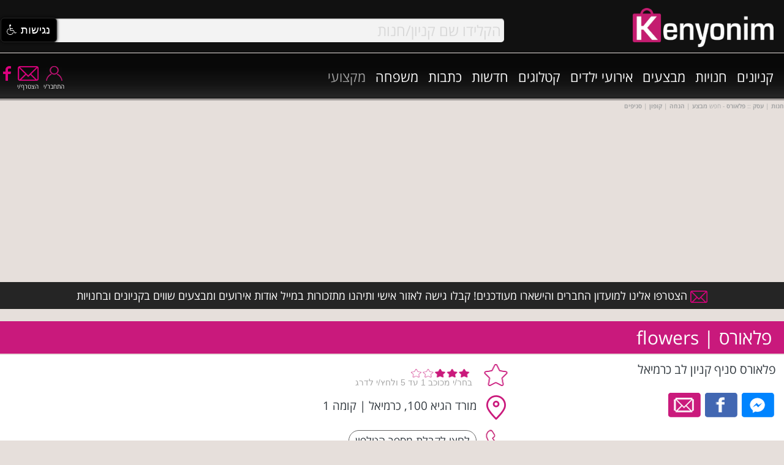

--- FILE ---
content_type: text/html
request_url: https://kenyonim.com/store.asp?sid=5493
body_size: 28123
content:
<!DOCTYPE HTML PUBLIC "-//W3C//DTD HTML 4.01 Transitional//EN" "http://www.w3.org/TR/html4/loose.dtd">
<html xmlns:fb="https://www.facebook.com/2008/fbml" lang="he">
<head>
	<title>פלאורס | flowers קניון לב כרמיאל, כרמיאל | חנות מבצע הנחה קופון</title>
	<meta http-equiv="Content-Type" content="text/html; charset=windows-1255">

   <META NAME="description" CONTENT="פלאורס [flowers] , קניון לב כרמיאל באתר החנויות והקניונים Kenyonim.com :: סיווג חנות | עסק - אופנה | הלבשה | ביגוד | אופנת נשים | Fashion. היכנסו למצוא מבצעים, הנחות, קופונים, הטבות, קטלוגים וחדשות בפלאורס.">
   <META NAME="keywords" CONTENT="פלאורס,קניון לב כרמיאל,כרמיאל,חנויות,עסקים,חנות,קניון,קניונים,חנות,רשתות אופנה,חנויות,מרכז קניות,מרכזי קניות,מבצע,מבצעים,הנחה,הטבות,הנחות,לכל המשפחה,חינם,רשימת חנויות,סניפים,טלפון,כתובת,מותג,מותגים,מוביל,קופון,קופונים,חינם,זול,עודפים,מוצרים,סייל,ביקורת,ביקורות,תגובות,המלצות,השכרה,דוכן,mall,malls,shopping,shop,shops,store,stores,map,directions">
   
		<link rel="canonical" href="https://www.kenyonim.com/store.asp?sid=5493" />
		
<meta name="rating" content="general"> 
<meta name="robots" content="index,follow">
<meta name="robots" content="index,all">
<meta name="classification" content="shopping,malls,stores,shopping centers,guides,entertainment,movies,tickets,children,family,games,merchandise,purchase">
<Meta name="audience" content="all">
<META HTTP-EQUIV="Organization" CONTENT="Kenyonim.com">
<META HTTP-EQUIV="Author" CONTENT="Rannie Yisraeli, Kenyonim.com">
<META HTTP-EQUIV="Distribution" CONTENT="Global">
<META HTTP-EQUIV="Copyright" CONTENT="Kenyonim.com - The Israeli Shopping Centers Portal - קניונים.קום - פורטל מרכזי הקניות בארץ ובחול">
<META HTTP-EQUIV="REFRESH" CONTENT="800">

<link rel="shortcut icon" href="//www.kenyonim.com/favicon.ico">
<link rel="apple-touch-icon" sizes="57x57" href="../../apple-icon-57x57.png">
<link rel="apple-touch-icon" sizes="60x60" href="../../apple-icon-60x60.png">
<link rel="apple-touch-icon" sizes="72x72" href="../../apple-icon-72x72.png">
<link rel="apple-touch-icon" sizes="76x76" href="../../apple-icon-76x76.png">
<link rel="apple-touch-icon" sizes="114x114" href="../../apple-icon-114x114.png">
<link rel="apple-touch-icon" sizes="120x120" href="../../apple-icon-120x120.png">
<link rel="apple-touch-icon" sizes="144x144" href="../../apple-icon-144x144.png">
<link rel="apple-touch-icon" sizes="152x152" href="../../apple-icon-152x152.png">
<link rel="apple-touch-icon" sizes="180x180" href="../../apple-icon-180x180.png">
<link rel="icon" type="image/png" sizes="192x192"  href="../../android-icon-192x192.png">
<link rel="icon" type="image/png" sizes="32x32" href="../../favicon-32x32.png">
<link rel="icon" type="image/png" sizes="96x96" href="../../favicon-96x96.png">
<link rel="icon" type="image/png" sizes="16x16" href="../../favicon-16x16.png">
<link rel="manifest" href="../../manifest.json">

	<link rel="stylesheet" type="text/css" href="styleMALLSTORE.css">
	<meta property="fb:admins" content="1612477881"/>
<meta property="fb:app_id" content="427174334031111"/>
<meta property="fb:pages" content="34241831917"/>
<meta property="og:site_name" content="Kenyonim.com | אתר קניונים"/>
<meta property="og:locale" countent="he_IL"/>

	<meta property="og:title" content="חנות/סניף בקניון: פלאורס - קניון לב כרמיאל | אתר קניונים"/>
  <meta property="og:type" content="website"/>
  <meta property="og:url" content="https://www.kenyonim.com/store.asp?sid=5493"/>
  <meta property="og:image" content="https://www.kenyonim.com/images/KenyonimLogo300x84.jpg"/>
  <meta property="og:description" content="פלאורס - קניון לב כרמיאל | אתר קניונים - Kenyonim.com"/>
	<script type="text/javascript">m_dir = ''</script>
<script>(function(i,s,o,g,r,a,m){i['GoogleAnalyticsObject']=r;i[r]=i[r]||function(){
(i[r].q=i[r].q||[]).push(arguments)},i[r].l=1*new Date();a=s.createElement(o),
m=s.getElementsByTagName(o)[0];a.async=1;a.src=g;m.parentNode.insertBefore(a,m)
})(window,document,'script','//www.google-analytics.com/analytics.js','ga');
ga('create', 'UA-4712013-1', 'auto');
ga('send', 'pageview');</script>
<script type="text/javascript" language="JavaScript" src="include/functions.js" defer></script>
<link rel="stylesheet" type="text/css" href="include/kenyonimmain.css">

<meta name="viewport" content="width=device-width, initial-scale=1">
<script type="text/javascript" src="include/jquery.js"></script>
<!-- <script src="//ajax.googleapis.com/ajax/libs/jquery/1.8.3/jquery.min.js"></script> -->
<!-- <script async src="//pagead2.googlesyndication.com/pagead/js/adsbygoogle.js"></script> -->
<script async src="include/fb.js" defer></script>
<noscript><img height="1" width="1" style="display:none" src="https://www.facebook.com/tr?id=691607217598369&ev=PageView&noscript=1" /></noscript>
<script async src="https://securepubads.g.doubleclick.net/tag/js/gpt.js"></script>
<script>
  window.googletag = window.googletag || {cmd: []};
  googletag.cmd.push(function() {  
    
			 var TopMapping = googletag.sizeMapping().addSize([980, 768], [[970, 90], [970, 250], [1024, 90], [300, 600], [1024, 250], [728, 90], 'fluid']).addSize([728, 690], [728, 90]).addSize([0, 0], [300, 250]).build();
			 googletag.defineSlot('/7943483/Adnimation/EDNS_Top', [[970, 90], [1024, 90], [970, 250], [1024, 250], [300, 250], [728, 90]], 'div-gpt-ad-1581859449735-0').defineSizeMapping(TopMapping).addService(googletag.pubads());	
    	 googletag.defineSlot('/7943483/Adnimation/EDNS_Mid', [[300, 250], 'fluid'], 'div-gpt-ad-1581859479968-0').addService(googletag.pubads());	
			 googletag.defineSlot('/7943483/Adnimation/EDNS_Bottom', [[300, 250], [970, 90], [728, 90], 'fluid', [1024, 90], [970, 250], [1024, 250]], 'div-gpt-ad-1581859532415-0').defineSizeMapping(TopMapping).addService(googletag.pubads());
		
		googletag.enableServices();	
  });
</script>
<script src="include/lazysizes.min.js" async></script>
<script language="JavaScript" type="text/javascript">

<!--
$(function(){	
  var menu = $('#menu'),pos = menu.offset();
  $(window).scroll(function(){
			if($(this).scrollTop() > pos.top+menu.height() && menu.hasClass('defaultm')){
        menu.fadeOut(90, function(){
					$('#navaddon').show();
          $(this).removeClass('defaultm').addClass('fixedm').fadeIn(90);
        });
      } else if($(this).scrollTop() <= pos.top && menu.hasClass('fixedm')){
        menu.fadeOut(90, function(){
					$('#navaddon').hide();
          $(this).removeClass('fixedm').addClass('defaultm').fadeIn(90);
        });
      }
    });
});

//(adsbygoogle = window.adsbygoogle || []).push({google_ad_client: "ca-pub-9278554698221547",enable_page_level_ads: true,overlays: {bottom: true}});
//-->
</script>
<!-- script data-ad-client="ca-pub-7528949385909099" async src="https://pagead2.googlesyndication.com/pagead/js/adsbygoogle.js"></script -->
<script>(function(){/*

 Copyright The Closure Library Authors.
 SPDX-License-Identifier: Apache-2.0
*/
'use strict';var g=function(a){var b=0;return function(){return b<a.length?{done:!1,value:a[b++]}:{done:!0}}},l=this||self,m=/^[\w+/_-]+[=]{0,2}$/,p=null,q=function(){},r=function(a){var b=typeof a;if("object"==b)if(a){if(a instanceof Array)return"array";if(a instanceof Object)return b;var c=Object.prototype.toString.call(a);if("[object Window]"==c)return"object";if("[object Array]"==c||"number"==typeof a.length&&"undefined"!=typeof a.splice&&"undefined"!=typeof a.propertyIsEnumerable&&!a.propertyIsEnumerable("splice"))return"array";
if("[object Function]"==c||"undefined"!=typeof a.call&&"undefined"!=typeof a.propertyIsEnumerable&&!a.propertyIsEnumerable("call"))return"function"}else return"null";else if("function"==b&&"undefined"==typeof a.call)return"object";return b},u=function(a,b){function c(){}c.prototype=b.prototype;a.prototype=new c;a.prototype.constructor=a};var v=function(a,b){Object.defineProperty(l,a,{configurable:!1,get:function(){return b},set:q})};var y=function(a,b){this.b=a===w&&b||"";this.a=x},x={},w={};var aa=function(a,b){a.src=b instanceof y&&b.constructor===y&&b.a===x?b.b:"type_error:TrustedResourceUrl";if(null===p)b:{b=l.document;if((b=b.querySelector&&b.querySelector("script[nonce]"))&&(b=b.nonce||b.getAttribute("nonce"))&&m.test(b)){p=b;break b}p=""}b=p;b&&a.setAttribute("nonce",b)};var z=function(){return Math.floor(2147483648*Math.random()).toString(36)+Math.abs(Math.floor(2147483648*Math.random())^+new Date).toString(36)};var A=function(a,b){b=String(b);"application/xhtml+xml"===a.contentType&&(b=b.toLowerCase());return a.createElement(b)},B=function(a){this.a=a||l.document||document};B.prototype.appendChild=function(a,b){a.appendChild(b)};var C=function(a,b,c,d,e,f){try{var k=a.a,h=A(a.a,"SCRIPT");h.async=!0;aa(h,b);k.head.appendChild(h);h.addEventListener("load",function(){e();d&&k.head.removeChild(h)});h.addEventListener("error",function(){0<c?C(a,b,c-1,d,e,f):(d&&k.head.removeChild(h),f())})}catch(n){f()}};var ba=l.atob("aHR0cHM6Ly93d3cuZ3N0YXRpYy5jb20vaW1hZ2VzL2ljb25zL21hdGVyaWFsL3N5c3RlbS8xeC93YXJuaW5nX2FtYmVyXzI0ZHAucG5n"),ca=l.atob("WW91IGFyZSBzZWVpbmcgdGhpcyBtZXNzYWdlIGJlY2F1c2UgYWQgb3Igc2NyaXB0IGJsb2NraW5nIHNvZnR3YXJlIGlzIGludGVyZmVyaW5nIHdpdGggdGhpcyBwYWdlLg=="),da=l.atob("RGlzYWJsZSBhbnkgYWQgb3Igc2NyaXB0IGJsb2NraW5nIHNvZnR3YXJlLCB0aGVuIHJlbG9hZCB0aGlzIHBhZ2Uu"),ea=function(a,b,c){this.b=a;this.f=new B(this.b);this.a=null;this.c=[];this.g=!1;this.i=b;this.h=c},F=function(a){if(a.b.body&&!a.g){var b=
function(){D(a);l.setTimeout(function(){return E(a,3)},50)};C(a.f,a.i,2,!0,function(){l[a.h]||b()},b);a.g=!0}},D=function(a){for(var b=G(1,5),c=0;c<b;c++){var d=H(a);a.b.body.appendChild(d);a.c.push(d)}b=H(a);b.style.bottom="0";b.style.left="0";b.style.position="fixed";b.style.width=G(100,110).toString()+"%";b.style.zIndex=G(2147483544,2147483644).toString();b.style["background-color"]=I(249,259,242,252,219,229);b.style["box-shadow"]="0 0 12px #888";b.style.color=I(0,10,0,10,0,10);b.style.display=
"flex";b.style["justify-content"]="center";b.style["font-family"]="Roboto, Arial";c=H(a);c.style.width=G(80,85).toString()+"%";c.style.maxWidth=G(750,775).toString()+"px";c.style.margin="24px";c.style.display="flex";c.style["align-items"]="flex-start";c.style["justify-content"]="center";d=A(a.f.a,"IMG");d.className=z();d.src=ba;d.style.height="24px";d.style.width="24px";d.style["padding-right"]="16px";var e=H(a),f=H(a);f.style["font-weight"]="bold";f.textContent=ca;var k=H(a);k.textContent=da;J(a,
e,f);J(a,e,k);J(a,c,d);J(a,c,e);J(a,b,c);a.a=b;a.b.body.appendChild(a.a);b=G(1,5);for(c=0;c<b;c++)d=H(a),a.b.body.appendChild(d),a.c.push(d)},J=function(a,b,c){for(var d=G(1,5),e=0;e<d;e++){var f=H(a);b.appendChild(f)}b.appendChild(c);c=G(1,5);for(d=0;d<c;d++)e=H(a),b.appendChild(e)},G=function(a,b){return Math.floor(a+Math.random()*(b-a))},I=function(a,b,c,d,e,f){return"rgb("+G(Math.max(a,0),Math.min(b,255)).toString()+","+G(Math.max(c,0),Math.min(d,255)).toString()+","+G(Math.max(e,0),Math.min(f,
255)).toString()+")"},H=function(a){a=A(a.f.a,"DIV");a.className=z();return a},E=function(a,b){0>=b||null!=a.a&&0!=a.a.offsetHeight&&0!=a.a.offsetWidth||(fa(a),D(a),l.setTimeout(function(){return E(a,b-1)},50))},fa=function(a){var b=a.c;var c="undefined"!=typeof Symbol&&Symbol.iterator&&b[Symbol.iterator];b=c?c.call(b):{next:g(b)};for(c=b.next();!c.done;c=b.next())(c=c.value)&&c.parentNode&&c.parentNode.removeChild(c);a.c=[];(b=a.a)&&b.parentNode&&b.parentNode.removeChild(b);a.a=null};var ia=function(a,b,c,d,e){var f=ha(c),k=function(n){n.appendChild(f);l.setTimeout(function(){f?(0!==f.offsetHeight&&0!==f.offsetWidth?b():a(),f.parentNode&&f.parentNode.removeChild(f)):a()},d)},h=function(n){document.body?k(document.body):0<n?l.setTimeout(function(){h(n-1)},e):b()};h(3)},ha=function(a){var b=document.createElement("div");b.className=a;b.style.width="1px";b.style.height="1px";b.style.position="absolute";b.style.left="-10000px";b.style.top="-10000px";b.style.zIndex="-10000";return b};var K={},L=null;var M=function(){},N="function"==typeof Uint8Array,O=function(a,b){a.b=null;b||(b=[]);a.j=void 0;a.f=-1;a.a=b;a:{if(b=a.a.length){--b;var c=a.a[b];if(!(null===c||"object"!=typeof c||Array.isArray(c)||N&&c instanceof Uint8Array)){a.g=b-a.f;a.c=c;break a}}a.g=Number.MAX_VALUE}a.i={}},P=[],Q=function(a,b){if(b<a.g){b+=a.f;var c=a.a[b];return c===P?a.a[b]=[]:c}if(a.c)return c=a.c[b],c===P?a.c[b]=[]:c},R=function(a,b,c){a.b||(a.b={});if(!a.b[c]){var d=Q(a,c);d&&(a.b[c]=new b(d))}return a.b[c]};
M.prototype.h=N?function(){var a=Uint8Array.prototype.toJSON;Uint8Array.prototype.toJSON=function(){var b;void 0===b&&(b=0);if(!L){L={};for(var c="ABCDEFGHIJKLMNOPQRSTUVWXYZabcdefghijklmnopqrstuvwxyz0123456789".split(""),d=["+/=","+/","-_=","-_.","-_"],e=0;5>e;e++){var f=c.concat(d[e].split(""));K[e]=f;for(var k=0;k<f.length;k++){var h=f[k];void 0===L[h]&&(L[h]=k)}}}b=K[b];c=[];for(d=0;d<this.length;d+=3){var n=this[d],t=(e=d+1<this.length)?this[d+1]:0;h=(f=d+2<this.length)?this[d+2]:0;k=n>>2;n=(n&
3)<<4|t>>4;t=(t&15)<<2|h>>6;h&=63;f||(h=64,e||(t=64));c.push(b[k],b[n],b[t]||"",b[h]||"")}return c.join("")};try{return JSON.stringify(this.a&&this.a,S)}finally{Uint8Array.prototype.toJSON=a}}:function(){return JSON.stringify(this.a&&this.a,S)};var S=function(a,b){return"number"!==typeof b||!isNaN(b)&&Infinity!==b&&-Infinity!==b?b:String(b)};M.prototype.toString=function(){return this.a.toString()};var T=function(a){O(this,a)};u(T,M);var U=function(a){O(this,a)};u(U,M);var ja=function(a,b){this.c=new B(a);var c=R(b,T,5);c=new y(w,Q(c,4)||"");this.b=new ea(a,c,Q(b,4));this.a=b},ka=function(a,b,c,d){b=new T(b?JSON.parse(b):null);b=new y(w,Q(b,4)||"");C(a.c,b,3,!1,c,function(){ia(function(){F(a.b);d(!1)},function(){d(!0)},Q(a.a,2),Q(a.a,3),Q(a.a,1))})};var la=function(a,b){V(a,"internal_api_load_with_sb",function(c,d,e){ka(b,c,d,e)});V(a,"internal_api_sb",function(){F(b.b)})},V=function(a,b,c){a=l.btoa(a+b);v(a,c)},W=function(a,b,c){for(var d=[],e=2;e<arguments.length;++e)d[e-2]=arguments[e];e=l.btoa(a+b);e=l[e];if("function"==r(e))e.apply(null,d);else throw Error("API not exported.");};var X=function(a){O(this,a)};u(X,M);var Y=function(a){this.h=window;this.a=a;this.b=Q(this.a,1);this.f=R(this.a,T,2);this.g=R(this.a,U,3);this.c=!1};Y.prototype.start=function(){ma();var a=new ja(this.h.document,this.g);la(this.b,a);na(this)};
var ma=function(){var a=function(){if(!l.frames.googlefcPresent)if(document.body){var b=document.createElement("iframe");b.style.display="none";b.style.width="0px";b.style.height="0px";b.style.border="none";b.style.zIndex="-1000";b.style.left="-1000px";b.style.top="-1000px";b.name="googlefcPresent";document.body.appendChild(b)}else l.setTimeout(a,5)};a()},na=function(a){var b=Date.now();W(a.b,"internal_api_load_with_sb",a.f.h(),function(){var c;var d=a.b,e=l[l.btoa(d+"loader_js")];if(e){e=l.atob(e);
e=parseInt(e,10);d=l.btoa(d+"loader_js").split(".");var f=l;d[0]in f||"undefined"==typeof f.execScript||f.execScript("var "+d[0]);for(;d.length&&(c=d.shift());)d.length?f[c]&&f[c]!==Object.prototype[c]?f=f[c]:f=f[c]={}:f[c]=null;c=Math.abs(b-e);c=1728E5>c?0:c}else c=-1;0!=c&&(W(a.b,"internal_api_sb"),Z(a,Q(a.a,6)))},function(c){Z(a,c?Q(a.a,4):Q(a.a,5))})},Z=function(a,b){a.c||(a.c=!0,a=new l.XMLHttpRequest,a.open("GET",b,!0),a.send())};(function(a,b){l[a]=function(c){for(var d=[],e=0;e<arguments.length;++e)d[e-0]=arguments[e];l[a]=q;b.apply(null,d)}})("__d3lUW8vwsKlB__",function(a){"function"==typeof window.atob&&(a=window.atob(a),a=new X(a?JSON.parse(a):null),(new Y(a)).start())});}).call(this);

window.__d3lUW8vwsKlB__("[base64]");</script>
</head>

<body itemscope itemtype="https://schema.org/LocalBusiness">


<a href="top"></a>
<div id="menu" class="defaultm">
				
				<div style="position:fixed;top:0;left:0;width:100%;background:#111;z-index:1000;">
  				<div class="overflowrow" style="position:relative;z-index:800;background-color:#111;">
      				<div id="topnavrow" class="fullrow" style="width:100%;position:relative;height:86px;text-align:center;">
          				<div id="searchNav" style="display:inline-block;vertical-align:middle;width:74%;max-height:50%;" onmouseover="showDivInner('advsrcharr');setDivClass('advsrch','fwhite14b');" onmouseout="hideDiv('srchtit');hideDiv('advsrcharr');setDivClass('advsrch','fwhite14');">
                        <div id="srchfldhdr" style="width:85%;position:relative;margin:0 0 0 3px;display:inline-block;float:left;">
                           		<div id="se1">
                                   	  <form name="form_se1" id="form_se1" style="margin:0;padding:0;" action="mallresults.asp" method="post" onSubmit="return searchIt('form_se1','searchfld1','ajaxResultsBox1');">
                                  	  <div style="float:right;width:100%;position:relative;">
                    								 			<span id="ajaxc1" style="position:absolute;left:60px;top:12px;display:none;z-index:1000;"><img src="../images/ajaxrefresh.gif" width="16px" height="16px" border="0" alt="טוען קניונים" style="vertical-align:middle"></span>
                    											<input id="searchfld1" type="text" name="cboStore" class="frmfldshdwrnd_pre srchFont" value="הקלידו שם קניון/חנות" onfocus="if(!searchReset){this.value='';searchReset=1;} showDiv('srchbuttonshdr');this.className='frmfldshdwrnd srchFont';hideDiv('asearch');" onkeyup="hideDiv('srchbuttonshdr');hideDiv('asearch');return SearchAutoComplete(this.value,'1','mn');" autocomplete="off"><span class="space2"></span>
                    								 			<div id="ajaxResultsBox1" style="display:none;float:right;margin-right:-7px;width:101%;height:280px;z-index:1000;position:relative;">
                                    			  	   <span class="iccloseP" style="position:absolute;left:5px;top:3px;" onclick="hideDiv('ajaxResultsBox1');" alt="סגור תיבה"></span>
                                         		   	 <div id="ajaxResultsText1" class="ddp" style="height:280px;"></div>					  
                                       	  </div>
                    								 </div>
                    								 </form>
                    								<span class="ICSearch" onclick="return searchIt('form_se1','searchfld1','ajaxResultsBox1');" title="חפש/י"></span>
                    		 		  </div>    							 
                    				 <div id="srchbuttonshdr" style="width:100%;margin:0px;display:none;float:none;position:absolute;top:40px;right:-4px;background-color:#444;opacity:0.9;padding: 2px 0;"><span style="float:left;font-family:'Open Sans Hebrew',Arial;font-size:20px;color:#f5f5f5;direction:rtl;text-align:center;" title="מנוע חיפוש - אתר קניונים :: קניונים | חנויות | אירועים | מבצעים"><span id="advsrch" class="fwhite14" style="cursor:pointer;color:#c5c5c5;" onclick="toggleDiv('asearch','mPanelAdvSrch');">חיפוש מתקדם</span><span id="advsrcharr" style="margin: 0 5px;" class="bularr_l_ns"></span></div>
                				</div>
          				 </div>
          				 <div style="width:23%;display:inline-block;vertical-align:middle;text-align:right;margin:1%;"><a href="//www.kenyonim.com" title="אתר קניונים - עמוד הבית" style="text-indent:1000em;position:absolute;">קניונים חנויות מבצעים</a><a href="https://www.kenyonim.com"><img data-src="../../images/KenyonimLogoW285x80.png" title="אתר קניונים - עמוד הבית" alt="לוגו אתר קניונים - עמוד הבית" style="width:100%;max-width:230px;" class="lazyload"></a></div>						
        				</div>
      		</div>
					<div id="navaddon" class="overflowrow" style="height:35px;position:relative;z-index:750;overflow:visible;background:#131313;display:none;">
          		 <div class="fullrow" style="position:relative;">
          		 				<span class="lt800"><span class="rowspan"></span></span>
          		 	  		<div style="width:98%;flex:0;margin:auto;direction:rtl;color:#c4016e;"><a class="mlnks" href="mallresults.asp" title="קניונים">קניונים</a><a class="mlnks" href="storeresults.asp" title="חנויות">חנויות</a><a class="mlnks" href="discounts.asp" title="מבצעים">מבצעים</a><a class="mlnks" href="eventsresults.asp" title="אירועים ופעילויות בקניונים">אירועים</a><span class="mt440"><a class="mlnks" href="catalogs.asp" title="קטלוג אופנה | קולקציות | חדשות">קטלוגים</a></span><span class="mt600"><a class="mlnks" href="newsresults.asp" title="חדשות קניונים | חדשות חנויות | חדשות אופנה">חדשות</a></span><span class="mt800"><a class="mlnks" href="consumers.asp" title="כתבות צרכנות | כתבות אופנה | טיפים | קניות">כתבות</a></span><span class="mt800"><a class="mlnks" href="family.asp" title="אירועים ופעילויות לילדים ולמשפחה">משפחה</a></span><a class="mlnks" href="industryTrends.asp" style="color:#9a9a9a;" title="המדור המקצועי / עסקי - לקניונים, חנויות ונותני שירות בענף הקניונים ורשתות המסחר">מקצועי</a><span style="display:inline-block;float:left;text-align:center;direction:ltr;"><a href="//www.facebook.com/kenyonim" target="_new" title="אתר קניונים בפייסבוק"><span class="ICFBbS" style="vertical-align:top;"></span></a><div style="display:inline-block;margin-left:8px;text-align: center;vertical-align:top;"><a href="/join.asp" class="fwhite10"><span class="ICEnvS" title="הצטרפי עכשיו למועדון החברים ולניוזלטר של אתר קניונים והישארי מעודכנת במבצעים ואירועים שווים לפני כולם"></span></a></div><div style="display:inline-block;margin-left:8px;text-align: center;vertical-align:top;"><span onClick="clsNav();$('#loginpanel').animate({'margin-top':'1px','opacity':'0.9'},200);jumpTo('top');$('#loginformdsp').show();" style="cursor:pointer;"><span class="ICUserS" title="התחבר/י לחשבון קניונים שלך ותוכל/י לפתוח את האזור האישי"></span></span></div></span></div>
          		 </div>
          </div>
			</div>
	  			
</div>


<div class="overflowrow gradblack" style="position:relative;z-index:750;overflow:visible;margin-top:87px;">
		 <div class="fullrow" style="position:relative;">
 				<div style="width:100%;height:58px;float:right;text-align:right;margin-top:16px;display:flex;display:-webkit-flex;">
                <div style="direction:rtl;width:100%;">
        		 	  		<div style="float:right;margin-right:1%;width:65%;flex:1;"><span style="display:inline-block;"><a class="mlnk" href="mallresults.asp" title="קניונים">קניונים</a></span><span style="display:inline-block;"><a class="mlnk" href="storeresults.asp" title="חנויות">חנויות</a></span><span style="display:inline-block;"><a class="mlnk" href="discounts.asp" title="מבצעים">מבצעים</a></span><a class="mlnk" href="eventsresults.asp" title="קניונים">אירועי ילדים</a></span><span style="display:inline-block;"><a class="mlnk" href="catalogs.asp" title="קטלוג אופנה | קולקציות | חדשות">קטלוגים</a></span><span style="display:inline-block;"><a class="mlnk" href="newsresults.asp" title="חדשות קניונים | חדשות חנויות | חדשות אופנה">חדשות</a></span><span style="display:inline-block;"><a class="mlnk" href="consumers.asp" title="כתבות צרכנות | כתבות אופנה | טיפים | קניות">כתבות</a></span><span style="display:inline-block;"><a class="mlnk" href="family.asp" title="אירועים, פעילויות ומבצעים לילדים ולמשפחה">משפחה</a></span><span style="display:inline-block;"><a class="mlnk" style="color:#9a9a9a;" href="industryTrends.asp" title="המדור המקצועי / עסקי - לקניונים, חנויות ונותני שירות בענף הקניונים ורשתות המסחר">מקצועי</a></span></div>
    								<div style="float:left;width:15%;flex:2;text-align:left;margin-top:5px;direction:ltr;"><a href="//www.facebook.com/kenyonim" target="_new" title="פייסבוק קניונים - עולם הקניונים והרשתות/חנויות במדיה חברתית"><span class="ICFBb" style="vertical-align:top;"></span></a><div style="display:inline-block;margin-left:8px;text-align: center;vertical-align:top;"><a href="/join.asp" class="fwhite10"><span class="ICEnv" title="הצטרפי עכשיו למועדון החברים ולניוזלטר של אתר קניונים והישארי מעודכנת במבצעים ואירועים שווים לפני כולם"></span><span class="space2"></span>הצטרף/י</a></div><div style="display:inline-block;margin-left:8px;text-align: center;vertical-align:top;"><span onClick="clsNav();$('#loginpanel').animate({'margin-top':'1px','opacity':'0.9'},200);jumpTo('top');$('#loginformdsp').show();" class="fwhite10" style="cursor:pointer;"><span class="ICUser" title="התחבר/י לחשבון קניונים שלך ותוכל/י לפתוח את האזור האישי"></span><span class="space2"></span>התחבר/י</span></div></div>
        		 		</div>
           </div>
				 <!-- <a class="circlePink" href="< %=m_dir% >family.asp" title="אירועים ופעילויות לילדים ולמשפחה">משפחה</a></span> -->
		 </div>		 
</div>

<div id="memberspanel" class="overflowrow" style="margin-top:-900px;opacity:0.2;z-index:750;overflow:visible;text-align:center;">
		<div class="fullrow" style="position:relative;background-color: rgba(196,1,110, .9);border-radius:0.2em;-moz-border-radius:0.2em;-webkit-border-radius:0.2em;">
       <div class="fwhitemed14 caption" style="width:75%;z-index:1301;direction:rtl;text-align:right;position:relative;margin:10px auto 0 auto;">
         		 	<span class="iccloseW" style="position:absolute;left:-25px;top:10px;z-index:1302;" onclick="$('#memberspanel').animate({'margin-top':'-900px','opacity':'0.2'},200);" rel="nofollow" title="סגרי"></span>
          		<span class="rowspace"></span>
        		 	<div style="width:95%;background-color:#9f0057;padding:2px;position:relative;">האזור האישי של אורח/ת<span class="ICUser" style="position:absolute;left:0;top:2px;height:20px;cursor:inherit;"></span></div>
							<a href="membersUpdate.asp" class="fdarkgray14b" rel="nofollow" style="color:#151c22;">עדכן/י פרטים</a> | <span onclick="openWin('setLogin.asp?l=0','login','width=300,height=200,scroll=no');return false;" class="fdarkgray14b" style="color:#151c22;cursor:pointer;">התנתק/י</span>
							<span class="space5"></span>
        		 	
							<span class="rowspace"></span>
        </div>
		</div>
</div>
<div id="loginpanel" class="overflowrow" style="margin-top:-900px;opacity:0.2;z-index:750;overflow:visible;text-align:center;">
		<div class="fullrow" style="position:relative;background-color: rgba(196,1,110, .9);border-radius:0.2em;-moz-border-radius:0.2em;-webkit-border-radius:0.2em;">
       <div class="fwhitemed14 caption" style="width:75%;z-index:1301;direction:rtl;text-align:right;position:relative;margin:10px auto 0 auto;">
         		 	<span class="iccloseW" style="position:absolute;left:-25px;top:9px;z-index:1302;" onclick="$('#loginpanel').animate({'margin-top':'-900px','opacity':'0.2'},200);" rel="nofollow" title="סגרי"></span>
          		<span class="rowspace"></span>
							<div id="ajxcircdiv" style="display:none;"><br>&nbsp;<br><div align="center"><img src="../images/ajaxCircle24x24.gif" width="24" height="24" border="0" alt="המתן"></div><br>&nbsp;<br></div>
							<span id="loginformdsp">
  							<div style="width:95%;background-color:#9f0057;padding:2px;position:relative;">רשומים אצלנו? יופי! התחברו ותיהנו <span class="ICUser" style="position:absolute;left:0;top:2px;height:20px;cursor:inherit;"></span></div>
  							<br>נא להזין את פרטי חבר המועדון וללחוץ על "שלח"<br>
              	<form id=formuli name=formuli method="post">
              	<span style="width:40%;display:inline-block;">שם:</span><span style="width:70%;margin-right:2%;"><INPUT TYPE="text" class="boxinp" style="width:50%;" id=usrName name=ulgname></span><span class="rowspace"></span>
              	<span style="width:40%;display:inline-block;">שם משפחה:</span><span style="width:70%;margin-right:2%;"><INPUT TYPE="text" style="width:50%;" class="boxinp" id=usrLName name=ulglname></span><span class="rowspace"></span>
              	<span style="width:40%;display:inline-block;">אימייל:</span><span style="width:70%;margin-right:2%;"><INPUT TYPE="text" class="boxinp" style="width:50%;" id=usrEmail name=ulgmail></span><span class="rowspace"></span>
              	<span name=submit1 class="SETabSelected" style="background-color:rgba(196,1,110, .9);width:auto;padding:10px;font-size:1.6em;" onclick="return uLogin(document.forms['formuli']);" title="שלח">שלח/י</span>
              	</form>
              	<span class="rowspace"></span><span style="margin:auto;"><a href="password.asp">שכחתי סיסמא</a></span><br>&nbsp;<br>
							</span>
							<span id="loginpanelres"></span>
							<span class="rowspace"></span>
        </div>
		</div>
</div>

<div id="asearch" class="overflowrow gradblack" style="height:50px;position:relative;z-index:750;overflow:visible;margin-top:1px;display:none;text-align:center;">
		<div class="fullrow" style="position:relative;">
		<span class="rowspace"></span>
		<div id="sa-m" style="width:96%;max-width:99%;position:relative;margin:auto;">
				 		<div style="display:inline-block;width:44%;position:relative;text-align:right;">
								<span id="mallsfld1" class="frmfldshdwrnd fdarkgray18" style="cursor:pointer;" onclick="toggleDiv('mallsdiv1','searchMallsFL');" onmouseover="document.getElementById('ddbarrowm1').src='imagesnew2/BTN_DropDownArrowMO.png'" onmouseout="document.getElementById('ddbarrowm1').src='imagesnew2/BTN_DropDownArrow.png'">קניונים לפי שם קניון</span>
                <span style="position:absolute;left:-8px;top:0;"><img name="ddbarrowm1" id="ddbarrowm1" src="imagesnew2/BTN_DropDownArrow.png" onmouseover="this.src='imagesnew2/BTN_DropDownArrowMO.png'" onmouseout="this.src='imagesnew2/BTN_DropDownArrow.png'" onClick="toggleDiv('mallsdiv1','searchMallsFL');" style="cursor:pointer;" alt="כפתור"></span>
                <span class="space2"></span>
                <div id="mallsdiv1" style="display:none;float:right;margin-right:-2px;width:94%;height:200px;" class="ddp"><span class="HoverDotted" onclick="setText('mallsfld1','BIG עפולה');toggleDiv('mallsdiv1','searchMallsFL');gourl('eventsresults.asp?cboMall=198');">BIG עפולה</span>
<span class="HoverDotted" onclick="setText('mallsfld1','G סינמה סיטי ראשון לציון');toggleDiv('mallsdiv1','searchMallsFL');gourl('eventsresults.asp?cboMall=163');">G סינמה סיטי ראשון לציון</span>
<span class="HoverDotted" onclick="setText('mallsfld1','אאוטלט עזריאלי הרצליה');toggleDiv('mallsdiv1','searchMallsFL');gourl('eventsresults.asp?cboMall=44');">אאוטלט עזריאלי הרצליה</span>
<span class="HoverDotted" onclick="setText('mallsfld1','אלרוב שדרות ממילא (קניון ממילא)');toggleDiv('mallsdiv1','searchMallsFL');gourl('eventsresults.asp?cboMall=106');">אלרוב שדרות ממילא (קניון ממילא)</span>
<span class="HoverDotted" onclick="setText('mallsfld1','ביג אילת (BIG)');toggleDiv('mallsdiv1','searchMallsFL');gourl('eventsresults.asp?cboMall=65');">ביג אילת (BIG)</span>
<span class="HoverDotted" onclick="setText('mallsfld1','ביג באר שבע (BIG)');toggleDiv('mallsdiv1','searchMallsFL');gourl('eventsresults.asp?cboMall=69');">ביג באר שבע (BIG)</span>
<span class="HoverDotted" onclick="setText('mallsfld1','ביג בית שמש (BIG)');toggleDiv('mallsdiv1','searchMallsFL');gourl('eventsresults.asp?cboMall=71');">ביג בית שמש (BIG)</span>
<span class="HoverDotted" onclick="setText('mallsfld1','ביג טבריה (BIG)');toggleDiv('mallsdiv1','searchMallsFL');gourl('eventsresults.asp?cboMall=154');">ביג טבריה (BIG)</span>
<span class="HoverDotted" onclick="setText('mallsfld1','ביג יוקנעם (BIG)');toggleDiv('mallsdiv1','searchMallsFL');gourl('eventsresults.asp?cboMall=148');">ביג יוקנעם (BIG)</span>
<span class="HoverDotted" onclick="setText('mallsfld1','ביג כרמיאל (BIG)');toggleDiv('mallsdiv1','searchMallsFL');gourl('eventsresults.asp?cboMall=66');">ביג כרמיאל (BIG)</span>
<span class="HoverDotted" onclick="setText('mallsfld1','ביג פרדס חנה (BIG)');toggleDiv('mallsdiv1','searchMallsFL');gourl('eventsresults.asp?cboMall=184');">ביג פרדס חנה (BIG)</span>
<span class="HoverDotted" onclick="setText('mallsfld1','ביג קסטינה (BIG)');toggleDiv('mallsdiv1','searchMallsFL');gourl('eventsresults.asp?cboMall=70');">ביג קסטינה (BIG)</span>
<span class="HoverDotted" onclick="setText('mallsfld1','ביג קריות (BIG)');toggleDiv('mallsdiv1','searchMallsFL');gourl('eventsresults.asp?cboMall=67');">ביג קריות (BIG)</span>
<span class="HoverDotted" onclick="setText('mallsfld1','ביג קריית גת (BIG)');toggleDiv('mallsdiv1','searchMallsFL');gourl('eventsresults.asp?cboMall=162');">ביג קריית גת (BIG)</span>
<span class="HoverDotted" onclick="setText('mallsfld1','ביג קרית שמונה (BIG)');toggleDiv('mallsdiv1','searchMallsFL');gourl('eventsresults.asp?cboMall=179');">ביג קרית שמונה (BIG)</span>
<span class="HoverDotted" onclick="setText('mallsfld1','ביג רגבה (BIG)');toggleDiv('mallsdiv1','searchMallsFL');gourl('eventsresults.asp?cboMall=68');">ביג רגבה (BIG)</span>
<span class="HoverDotted" onclick="setText('mallsfld1','גן העיר');toggleDiv('mallsdiv1','searchMallsFL');gourl('eventsresults.asp?cboMall=37');">גן העיר</span>
<span class="HoverDotted" onclick="setText('mallsfld1','גן העיר כרמיאל');toggleDiv('mallsdiv1','searchMallsFL');gourl('eventsresults.asp?cboMall=248');">גן העיר כרמיאל</span>
<span class="HoverDotted" onclick="setText('mallsfld1','גרנד קניון');toggleDiv('mallsdiv1','searchMallsFL');gourl('eventsresults.asp?cboMall=20');">גרנד קניון</span>
<span class="HoverDotted" onclick="setText('mallsfld1','דיזיין סנטר');toggleDiv('mallsdiv1','searchMallsFL');gourl('eventsresults.asp?cboMall=158');">דיזיין סנטר</span>
<span class="HoverDotted" onclick="setText('mallsfld1','ויצמן סיטי (מרכז ויצמן)');toggleDiv('mallsdiv1','searchMallsFL');gourl('eventsresults.asp?cboMall=143');">ויצמן סיטי (מרכז ויצמן)</span>
<span class="HoverDotted" onclick="setText('mallsfld1','ישפרו סנטר בית שאן');toggleDiv('mallsdiv1','searchMallsFL');gourl('eventsresults.asp?cboMall=183');">ישפרו סנטר בית שאן</span>
<span class="HoverDotted" onclick="setText('mallsfld1','ישפרו סנטר הדסה');toggleDiv('mallsdiv1','searchMallsFL');gourl('eventsresults.asp?cboMall=128');">ישפרו סנטר הדסה</span>
<span class="HoverDotted" onclick="setText('mallsfld1','ישפרו סנטר מודיעין');toggleDiv('mallsdiv1','searchMallsFL');gourl('eventsresults.asp?cboMall=55');">ישפרו סנטר מודיעין</span>
<span class="HoverDotted" onclick="setText('mallsfld1','ישפרו סנטר נס ציונה');toggleDiv('mallsdiv1','searchMallsFL');gourl('eventsresults.asp?cboMall=129');">ישפרו סנטר נס ציונה</span>
<span class="HoverDotted" onclick="setText('mallsfld1','ישפרו סנטר קרית גת');toggleDiv('mallsdiv1','searchMallsFL');gourl('eventsresults.asp?cboMall=127');">ישפרו סנטר קרית גת</span>
<span class="HoverDotted" onclick="setText('mallsfld1','מבנה ONE דיזיין סנטר ראשל\'צ');toggleDiv('mallsdiv1','searchMallsFL');gourl('eventsresults.asp?cboMall=219');">מבנה ONE דיזיין סנטר ראשל"צ</span>
<span class="HoverDotted" onclick="setText('mallsfld1','מבנה אופקים');toggleDiv('mallsdiv1','searchMallsFL');gourl('eventsresults.asp?cboMall=153');">מבנה אופקים</span>
<span class="HoverDotted" onclick="setText('mallsfld1','מבנה אילת');toggleDiv('mallsdiv1','searchMallsFL');gourl('eventsresults.asp?cboMall=194');">מבנה אילת</span>
<span class="HoverDotted" onclick="setText('mallsfld1','מבנה אקרשטיין');toggleDiv('mallsdiv1','searchMallsFL');gourl('eventsresults.asp?cboMall=197');">מבנה אקרשטיין</span>
<span class="HoverDotted" onclick="setText('mallsfld1','מבנה באר שבע');toggleDiv('mallsdiv1','searchMallsFL');gourl('eventsresults.asp?cboMall=152');">מבנה באר שבע</span>
<span class="HoverDotted" onclick="setText('mallsfld1','מבנה בארות יצחק');toggleDiv('mallsdiv1','searchMallsFL');gourl('eventsresults.asp?cboMall=191');">מבנה בארות יצחק</span>
<span class="HoverDotted" onclick="setText('mallsfld1','מבנה גן שמואל');toggleDiv('mallsdiv1','searchMallsFL');gourl('eventsresults.asp?cboMall=188');">מבנה גן שמואל</span>
<span class="HoverDotted" onclick="setText('mallsfld1','מבנה חולון');toggleDiv('mallsdiv1','searchMallsFL');gourl('eventsresults.asp?cboMall=251');">מבנה חולון</span>
<span class="HoverDotted" onclick="setText('mallsfld1','מבנה יגאל אלון');toggleDiv('mallsdiv1','searchMallsFL');gourl('eventsresults.asp?cboMall=221');">מבנה יגאל אלון</span>
<span class="HoverDotted" onclick="setText('mallsfld1','מבנה להבים');toggleDiv('mallsdiv1','searchMallsFL');gourl('eventsresults.asp?cboMall=193');">מבנה להבים</span>
<span class="HoverDotted" onclick="setText('mallsfld1','מבנה מגדלי תל אביב');toggleDiv('mallsdiv1','searchMallsFL');gourl('eventsresults.asp?cboMall=192');">מבנה מגדלי תל אביב</span>
<span class="HoverDotted" onclick="setText('mallsfld1','מבנה נצרת עילית');toggleDiv('mallsdiv1','searchMallsFL');gourl('eventsresults.asp?cboMall=189');">מבנה נצרת עילית</span>
<span class="HoverDotted" onclick="setText('mallsfld1','מבנה על האגם ראשל\'צ');toggleDiv('mallsdiv1','searchMallsFL');gourl('eventsresults.asp?cboMall=217');">מבנה על האגם ראשל"צ</span>
<span class="HoverDotted" onclick="setText('mallsfld1','מבנה עפולה');toggleDiv('mallsdiv1','searchMallsFL');gourl('eventsresults.asp?cboMall=190');">מבנה עפולה</span>
<span class="HoverDotted" onclick="setText('mallsfld1','מבנה קריית שמונה');toggleDiv('mallsdiv1','searchMallsFL');gourl('eventsresults.asp?cboMall=195');">מבנה קריית שמונה</span>
<span class="HoverDotted" onclick="setText('mallsfld1','מבנה שרונה כפר סבא');toggleDiv('mallsdiv1','searchMallsFL');gourl('eventsresults.asp?cboMall=218');">מבנה שרונה כפר סבא</span>
<span class="HoverDotted" onclick="setText('mallsfld1','מבנה תל חנן');toggleDiv('mallsdiv1','searchMallsFL');gourl('eventsresults.asp?cboMall=187');">מבנה תל חנן</span>
<span class="HoverDotted" onclick="setText('mallsfld1','מגה אור מודיעין');toggleDiv('mallsdiv1','searchMallsFL');gourl('eventsresults.asp?cboMall=205');">מגה אור מודיעין</span>
<span class="HoverDotted" onclick="setText('mallsfld1','מגה אור מוצקין');toggleDiv('mallsdiv1','searchMallsFL');gourl('eventsresults.asp?cboMall=203');">מגה אור מוצקין</span>
<span class="HoverDotted" onclick="setText('mallsfld1','מגה אור רמי לוי עפולה');toggleDiv('mallsdiv1','searchMallsFL');gourl('eventsresults.asp?cboMall=204');">מגה אור רמי לוי עפולה</span>
<span class="HoverDotted" onclick="setText('mallsfld1','מגה אור שילת');toggleDiv('mallsdiv1','searchMallsFL');gourl('eventsresults.asp?cboMall=122');">מגה אור שילת</span>
<span class="HoverDotted" onclick="setText('mallsfld1','מול כנרת');toggleDiv('mallsdiv1','searchMallsFL');gourl('eventsresults.asp?cboMall=202');">מול כנרת</span>
<span class="HoverDotted" onclick="setText('mallsfld1','מיני נווה רבין');toggleDiv('mallsdiv1','searchMallsFL');gourl('eventsresults.asp?cboMall=245');">מיני נווה רבין</span>
<span class="HoverDotted" onclick="setText('mallsfld1','מרכז G One');toggleDiv('mallsdiv1','searchMallsFL');gourl('eventsresults.asp?cboMall=89');">מרכז G One</span>
<span class="HoverDotted" onclick="setText('mallsfld1','מרכז G Two');toggleDiv('mallsdiv1','searchMallsFL');gourl('eventsresults.asp?cboMall=90');">מרכז G Two</span>
<span class="HoverDotted" onclick="setText('mallsfld1','מרכז G אפק (לב אפק)');toggleDiv('mallsdiv1','searchMallsFL');gourl('eventsresults.asp?cboMall=87');">מרכז G אפק (לב אפק)</span>
<span class="HoverDotted" onclick="setText('mallsfld1','מרכז G תל ברוך (מיקדו)');toggleDiv('mallsdiv1','searchMallsFL');gourl('eventsresults.asp?cboMall=86');">מרכז G תל ברוך (מיקדו)</span>
<span class="HoverDotted" onclick="setText('mallsfld1','מרכז בן גוריון');toggleDiv('mallsdiv1','searchMallsFL');gourl('eventsresults.asp?cboMall=176');">מרכז בן גוריון</span>
<span class="HoverDotted" onclick="setText('mallsfld1','מרכז מגה אור כפר סבא');toggleDiv('mallsdiv1','searchMallsFL');gourl('eventsresults.asp?cboMall=208');">מרכז מגה אור כפר סבא</span>
<span class="HoverDotted" onclick="setText('mallsfld1','מרכז מסחרי אזורי חן');toggleDiv('mallsdiv1','searchMallsFL');gourl('eventsresults.asp?cboMall=182');">מרכז מסחרי אזורי חן</span>
<span class="HoverDotted" onclick="setText('mallsfld1','מרכז מסחרי איינשטיין');toggleDiv('mallsdiv1','searchMallsFL');gourl('eventsresults.asp?cboMall=250');">מרכז מסחרי איינשטיין</span>
<span class="HoverDotted" onclick="setText('mallsfld1','מרכז מסחרי גלובוס סנטר נתיבות');toggleDiv('mallsdiv1','searchMallsFL');gourl('eventsresults.asp?cboMall=244');">מרכז מסחרי גלובוס סנטר נתיבות</span>
<span class="HoverDotted" onclick="setText('mallsfld1','מרכז מסחרי דמרי סנטר');toggleDiv('mallsdiv1','searchMallsFL');gourl('eventsresults.asp?cboMall=222');">מרכז מסחרי דמרי סנטר</span>
<span class="HoverDotted" onclick="setText('mallsfld1','מרכז מסחרי שהם');toggleDiv('mallsdiv1','searchMallsFL');gourl('eventsresults.asp?cboMall=150');">מרכז מסחרי שהם</span>
<span class="HoverDotted" onclick="setText('mallsfld1','מרכז קניות בילו סנטר');toggleDiv('mallsdiv1','searchMallsFL');gourl('eventsresults.asp?cboMall=52');">מרכז קניות בילו סנטר</span>
<span class="HoverDotted" onclick="setText('mallsfld1','מרכז קניות דודג\' סנטר');toggleDiv('mallsdiv1','searchMallsFL');gourl('eventsresults.asp?cboMall=167');">מרכז קניות דודג' סנטר</span>
<span class="HoverDotted" onclick="setText('mallsfld1','מרכז קניות השדרה השביעית');toggleDiv('mallsdiv1','searchMallsFL');gourl('eventsresults.asp?cboMall=164');">מרכז קניות השדרה השביעית</span>
<span class="HoverDotted" onclick="setText('mallsfld1','מרכז קניות חונים קונים');toggleDiv('mallsdiv1','searchMallsFL');gourl('eventsresults.asp?cboMall=168');">מרכז קניות חונים קונים</span>
<span class="HoverDotted" onclick="setText('mallsfld1','מרכז קניות חוצות שפיים');toggleDiv('mallsdiv1','searchMallsFL');gourl('eventsresults.asp?cboMall=151');">מרכז קניות חוצות שפיים</span>
<span class="HoverDotted" onclick="setText('mallsfld1','מרכז קניות כרם ירושלים');toggleDiv('mallsdiv1','searchMallsFL');gourl('eventsresults.asp?cboMall=238');">מרכז קניות כרם ירושלים</span>
<span class="HoverDotted" onclick="setText('mallsfld1','מרכז קניות מונד סנטר');toggleDiv('mallsdiv1','searchMallsFL');gourl('eventsresults.asp?cboMall=185');">מרכז קניות מונד סנטר</span>
<span class="HoverDotted" onclick="setText('mallsfld1','מרכז קניות נווה זאב');toggleDiv('mallsdiv1','searchMallsFL');gourl('eventsresults.asp?cboMall=230');">מרכז קניות נווה זאב</span>
<span class="HoverDotted" onclick="setText('mallsfld1','מרכז קניות סגול (רמב\'ם)');toggleDiv('mallsdiv1','searchMallsFL');gourl('eventsresults.asp?cboMall=132');">מרכז קניות סגול (רמב"ם)</span>
<span class="HoverDotted" onclick="setText('mallsfld1','מרכז קניות סיטי פולג');toggleDiv('mallsdiv1','searchMallsFL');gourl('eventsresults.asp?cboMall=53');">מרכז קניות סיטי פולג</span>
<span class="HoverDotted" onclick="setText('mallsfld1','מרכז קניות פרימיום סנטר');toggleDiv('mallsdiv1','searchMallsFL');gourl('eventsresults.asp?cboMall=171');">מרכז קניות פרימיום סנטר</span>
<span class="HoverDotted" onclick="setText('mallsfld1','מרכז קניות רוגובין גבעת שמואל');toggleDiv('mallsdiv1','searchMallsFL');gourl('eventsresults.asp?cboMall=243');">מרכז קניות רוגובין גבעת שמואל</span>
<span class="HoverDotted" onclick="setText('mallsfld1','מרכז קניות רוגובין יבנה');toggleDiv('mallsdiv1','searchMallsFL');gourl('eventsresults.asp?cboMall=239');">מרכז קניות רוגובין יבנה</span>
<span class="HoverDotted" onclick="setText('mallsfld1','מרכז קניות שוהם מרקט');toggleDiv('mallsdiv1','searchMallsFL');gourl('eventsresults.asp?cboMall=232');">מרכז קניות שוהם מרקט</span>
<span class="HoverDotted" onclick="setText('mallsfld1','מרכז קניות שערי חדרה');toggleDiv('mallsdiv1','searchMallsFL');gourl('eventsresults.asp?cboMall=170');">מרכז קניות שערי חדרה</span>
<span class="HoverDotted" onclick="setText('mallsfld1','מרכז קסטרא');toggleDiv('mallsdiv1','searchMallsFL');gourl('eventsresults.asp?cboMall=63');">מרכז קסטרא</span>
<span class="HoverDotted" onclick="setText('mallsfld1','מרכז רום');toggleDiv('mallsdiv1','searchMallsFL');gourl('eventsresults.asp?cboMall=199');">מרכז רום</span>
<span class="HoverDotted" onclick="setText('mallsfld1','מתחם G צמרת');toggleDiv('mallsdiv1','searchMallsFL');gourl('eventsresults.asp?cboMall=175');">מתחם G צמרת</span>
<span class="HoverDotted" onclick="setText('mallsfld1','מתחם I-way');toggleDiv('mallsdiv1','searchMallsFL');gourl('eventsresults.asp?cboMall=233');">מתחם I-way</span>
<span class="HoverDotted" onclick="setText('mallsfld1','מתחם אושילנד כפר סבא');toggleDiv('mallsdiv1','searchMallsFL');gourl('eventsresults.asp?cboMall=228');">מתחם אושילנד כפר סבא</span>
<span class="HoverDotted" onclick="setText('mallsfld1','מתחם גולף כיתן סנטר');toggleDiv('mallsdiv1','searchMallsFL');gourl('eventsresults.asp?cboMall=134');">מתחם גולף כיתן סנטר</span>
<span class="HoverDotted" onclick="setText('mallsfld1','מתחם מסחרי איירפורט סיטי');toggleDiv('mallsdiv1','searchMallsFL');gourl('eventsresults.asp?cboMall=246');">מתחם מסחרי איירפורט סיטי</span>
<span class="HoverDotted" onclick="setText('mallsfld1','מתחם סטאר סנטר אשדוד');toggleDiv('mallsdiv1','searchMallsFL');gourl('eventsresults.asp?cboMall=72');">מתחם סטאר סנטר אשדוד</span>
<span class="HoverDotted" onclick="setText('mallsfld1','מתחם סיירים סנטר');toggleDiv('mallsdiv1','searchMallsFL');gourl('eventsresults.asp?cboMall=178');">מתחם סיירים סנטר</span>
<span class="HoverDotted" onclick="setText('mallsfld1','מתחם סינמה סיטי גלילות');toggleDiv('mallsdiv1','searchMallsFL');gourl('eventsresults.asp?cboMall=97');">מתחם סינמה סיטי גלילות</span>
<span class="HoverDotted" onclick="setText('mallsfld1','מתחם קניות גלובוס סנטר אשקלון');toggleDiv('mallsdiv1','searchMallsFL');gourl('eventsresults.asp?cboMall=234');">מתחם קניות גלובוס סנטר אשקלון</span>
<span class="HoverDotted" onclick="setText('mallsfld1','מתחם קניות הדר סנטר');toggleDiv('mallsdiv1','searchMallsFL');gourl('eventsresults.asp?cboMall=236');">מתחם קניות הדר סנטר</span>
<span class="HoverDotted" onclick="setText('mallsfld1','מתחם קניות מול הרים');toggleDiv('mallsdiv1','searchMallsFL');gourl('eventsresults.asp?cboMall=240');">מתחם קניות מול הרים</span>
<span class="HoverDotted" onclick="setText('mallsfld1','מתחם קניות מרינה מול');toggleDiv('mallsdiv1','searchMallsFL');gourl('eventsresults.asp?cboMall=235');">מתחם קניות מרינה מול</span>
<span class="HoverDotted" onclick="setText('mallsfld1','מתחם שער העיר אום אל פחם');toggleDiv('mallsdiv1','searchMallsFL');gourl('eventsresults.asp?cboMall=241');">מתחם שער העיר אום אל פחם</span>
<span class="HoverDotted" onclick="setText('mallsfld1','סביון סנטר');toggleDiv('mallsdiv1','searchMallsFL');gourl('eventsresults.asp?cboMall=242');">סביון סנטר</span>
<span class="HoverDotted" onclick="setText('mallsfld1','סנטר הגליל');toggleDiv('mallsdiv1','searchMallsFL');gourl('eventsresults.asp?cboMall=24');">סנטר הגליל</span>
<span class="HoverDotted" onclick="setText('mallsfld1','עופר הקניון הגדול פתח תקווה');toggleDiv('mallsdiv1','searchMallsFL');gourl('eventsresults.asp?cboMall=26');">עופר הקניון הגדול פתח תקווה</span>
<span class="HoverDotted" onclick="setText('mallsfld1','עמק מול (לב העמק)');toggleDiv('mallsdiv1','searchMallsFL');gourl('eventsresults.asp?cboMall=130');">עמק מול (לב העמק)</span>
<span class="HoverDotted" onclick="setText('mallsfld1','פאוור סנטר ירקונים');toggleDiv('mallsdiv1','searchMallsFL');gourl('eventsresults.asp?cboMall=123');">פאוור סנטר ירקונים</span>
<span class="HoverDotted" onclick="setText('mallsfld1','צים סנטר נתיבות');toggleDiv('mallsdiv1','searchMallsFL');gourl('eventsresults.asp?cboMall=180');">צים סנטר נתיבות</span>
<span class="HoverDotted" onclick="setText('mallsfld1','קניון (הצפון) נהריה');toggleDiv('mallsdiv1','searchMallsFL');gourl('eventsresults.asp?cboMall=93');">קניון (הצפון) נהריה</span>
<span class="HoverDotted" onclick="setText('mallsfld1','קניון 8 סנטר');toggleDiv('mallsdiv1','searchMallsFL');gourl('eventsresults.asp?cboMall=94');">קניון 8 סנטר</span>
<span class="HoverDotted" onclick="setText('mallsfld1','קניון BIG FASHION DANILOF טבריה');toggleDiv('mallsdiv1','searchMallsFL');gourl('eventsresults.asp?cboMall=201');">קניון BIG FASHION DANILOF טבריה</span>
<span class="HoverDotted" onclick="setText('mallsfld1','קניון BIG FASHION אשדוד');toggleDiv('mallsdiv1','searchMallsFL');gourl('eventsresults.asp?cboMall=210');">קניון BIG FASHION אשדוד</span>
<span class="HoverDotted" onclick="setText('mallsfld1','קניון BIG FASHION בית שמש');toggleDiv('mallsdiv1','searchMallsFL');gourl('eventsresults.asp?cboMall=200');">קניון BIG FASHION בית שמש</span>
<span class="HoverDotted" onclick="setText('mallsfld1','קניון BIG FASHION ירכא');toggleDiv('mallsdiv1','searchMallsFL');gourl('eventsresults.asp?cboMall=216');">קניון BIG FASHION ירכא</span>
<span class="HoverDotted" onclick="setText('mallsfld1','קניון BIG FASHION נצרת');toggleDiv('mallsdiv1','searchMallsFL');gourl('eventsresults.asp?cboMall=161');">קניון BIG FASHION נצרת</span>
<span class="HoverDotted" onclick="setText('mallsfld1','קניון CINEMALL (סינמול)');toggleDiv('mallsdiv1','searchMallsFL');gourl('eventsresults.asp?cboMall=21');">קניון CINEMALL (סינמול)</span>
<span class="HoverDotted" onclick="setText('mallsfld1','קניון G יבנה');toggleDiv('mallsdiv1','searchMallsFL');gourl('eventsresults.asp?cboMall=220');">קניון G יבנה</span>
<span class="HoverDotted" onclick="setText('mallsfld1','קניון G כפר סבא');toggleDiv('mallsdiv1','searchMallsFL');gourl('eventsresults.asp?cboMall=155');">קניון G כפר סבא</span>
<span class="HoverDotted" onclick="setText('mallsfld1','קניון G רוטשילד');toggleDiv('mallsdiv1','searchMallsFL');gourl('eventsresults.asp?cboMall=49');">קניון G רוטשילד</span>
<span class="HoverDotted" onclick="setText('mallsfld1','קניון G-6 יקנעם');toggleDiv('mallsdiv1','searchMallsFL');gourl('eventsresults.asp?cboMall=22');">קניון G-6 יקנעם</span>
<span class="HoverDotted" onclick="setText('mallsfld1','קניון MAX אמות באר שבע');toggleDiv('mallsdiv1','searchMallsFL');gourl('eventsresults.asp?cboMall=131');">קניון MAX אמות באר שבע</span>
<span class="HoverDotted" onclick="setText('mallsfld1','קניון אביה');toggleDiv('mallsdiv1','searchMallsFL');gourl('eventsresults.asp?cboMall=50');">קניון אביה</span>
<span class="HoverDotted" onclick="setText('mallsfld1','קניון אבן יהודה');toggleDiv('mallsdiv1','searchMallsFL');gourl('eventsresults.asp?cboMall=78');">קניון אבן יהודה</span>
<span class="HoverDotted" onclick="setText('mallsfld1','קניון אדומים');toggleDiv('mallsdiv1','searchMallsFL');gourl('eventsresults.asp?cboMall=29');">קניון אדומים</span>
<span class="HoverDotted" onclick="setText('mallsfld1','קניון אור יהודה אאוטלט (Outlet)');toggleDiv('mallsdiv1','searchMallsFL');gourl('eventsresults.asp?cboMall=145');">קניון אור יהודה אאוטלט (Outlet)</span>
<span class="HoverDotted" onclick="setText('mallsfld1','קניון אורות');toggleDiv('mallsdiv1','searchMallsFL');gourl('eventsresults.asp?cboMall=54');">קניון אורות</span>
<span class="HoverDotted" onclick="setText('mallsfld1','קניון אייס מול');toggleDiv('mallsdiv1','searchMallsFL');gourl('eventsresults.asp?cboMall=211');">קניון אייס מול</span>
<span class="HoverDotted" onclick="setText('mallsfld1','קניון אילון');toggleDiv('mallsdiv1','searchMallsFL');gourl('eventsresults.asp?cboMall=8');">קניון אילון</span>
<span class="HoverDotted" onclick="setText('mallsfld1','קניון אלכסנדרה (יכין) סנטר פולג');toggleDiv('mallsdiv1','searchMallsFL');gourl('eventsresults.asp?cboMall=147');">קניון אלכסנדרה (יכין) סנטר פולג</span>
<span class="HoverDotted" onclick="setText('mallsfld1','קניון אם (M) הדרך');toggleDiv('mallsdiv1','searchMallsFL');gourl('eventsresults.asp?cboMall=51');">קניון אם (M) הדרך</span>
<span class="HoverDotted" onclick="setText('mallsfld1','קניון אמריקן סיטי');toggleDiv('mallsdiv1','searchMallsFL');gourl('eventsresults.asp?cboMall=137');">קניון אמריקן סיטי</span>
<span class="HoverDotted" onclick="setText('mallsfld1','קניון אסף סנטר');toggleDiv('mallsdiv1','searchMallsFL');gourl('eventsresults.asp?cboMall=156');">קניון אסף סנטר</span>
<span class="HoverDotted" onclick="setText('mallsfld1','קניון ארנה');toggleDiv('mallsdiv1','searchMallsFL');gourl('eventsresults.asp?cboMall=33');">קניון ארנה</span>
<span class="HoverDotted" onclick="setText('mallsfld1','קניון ארנה נהריה');toggleDiv('mallsdiv1','searchMallsFL');gourl('eventsresults.asp?cboMall=213');">קניון ארנה נהריה</span>
<span class="HoverDotted" onclick="setText('mallsfld1','קניון באר יעקב');toggleDiv('mallsdiv1','searchMallsFL');gourl('eventsresults.asp?cboMall=237');">קניון באר יעקב</span>
<span class="HoverDotted" onclick="setText('mallsfld1','קניון ביאליק');toggleDiv('mallsdiv1','searchMallsFL');gourl('eventsresults.asp?cboMall=95');">קניון ביאליק</span>
<span class="HoverDotted" onclick="setText('mallsfld1','קניון ביג צ\'ק פוסט');toggleDiv('mallsdiv1','searchMallsFL');gourl('eventsresults.asp?cboMall=226');">קניון ביג צ'ק פוסט</span>
<span class="HoverDotted" onclick="setText('mallsfld1','קניון בית שופינג רמה\'ש');toggleDiv('mallsdiv1','searchMallsFL');gourl('eventsresults.asp?cboMall=121');">קניון בית שופינג רמה"ש</span>
<span class="HoverDotted" onclick="setText('mallsfld1','קניון בנימין');toggleDiv('mallsdiv1','searchMallsFL');gourl('eventsresults.asp?cboMall=85');">קניון בנימין</span>
<span class="HoverDotted" onclick="setText('mallsfld1','קניון בת-ים');toggleDiv('mallsdiv1','searchMallsFL');gourl('eventsresults.asp?cboMall=73');">קניון בת-ים</span>
<span class="HoverDotted" onclick="setText('mallsfld1','קניון גבעתיים');toggleDiv('mallsdiv1','searchMallsFL');gourl('eventsresults.asp?cboMall=5');">קניון גבעתיים</span>
<span class="HoverDotted" onclick="setText('mallsfld1','קניון גילה');toggleDiv('mallsdiv1','searchMallsFL');gourl('eventsresults.asp?cboMall=101');">קניון גילה</span>
<span class="HoverDotted" onclick="setText('mallsfld1','קניון גירון');toggleDiv('mallsdiv1','searchMallsFL');gourl('eventsresults.asp?cboMall=102');">קניון גירון</span>
<span class="HoverDotted" onclick="setText('mallsfld1','קניון גני הדרים');toggleDiv('mallsdiv1','searchMallsFL');gourl('eventsresults.asp?cboMall=118');">קניון גני הדרים</span>
<span class="HoverDotted" onclick="setText('mallsfld1','קניון גנים');toggleDiv('mallsdiv1','searchMallsFL');gourl('eventsresults.asp?cboMall=169');">קניון גנים</span>
<span class="HoverDotted" onclick="setText('mallsfld1','קניון גת סנטר');toggleDiv('mallsdiv1','searchMallsFL');gourl('eventsresults.asp?cboMall=110');">קניון גת סנטר</span>
<span class="HoverDotted" onclick="setText('mallsfld1','קניון דיזנגוף סנטר');toggleDiv('mallsdiv1','searchMallsFL');gourl('eventsresults.asp?cboMall=28');">קניון דיזנגוף סנטר</span>
<span class="HoverDotted" onclick="setText('mallsfld1','קניון די-מול');toggleDiv('mallsdiv1','searchMallsFL');gourl('eventsresults.asp?cboMall=114');">קניון די-מול</span>
<span class="HoverDotted" onclick="setText('mallsfld1','קניון דרורים');toggleDiv('mallsdiv1','searchMallsFL');gourl('eventsresults.asp?cboMall=42');">קניון דרורים</span>
<span class="HoverDotted" onclick="setText('mallsfld1','קניון הבאר');toggleDiv('mallsdiv1','searchMallsFL');gourl('eventsresults.asp?cboMall=83');">קניון הבאר</span>
<span class="HoverDotted" onclick="setText('mallsfld1','קניון הגבעה');toggleDiv('mallsdiv1','searchMallsFL');gourl('eventsresults.asp?cboMall=144');">קניון הגבעה</span>
<span class="HoverDotted" onclick="setText('mallsfld1','קניון הגליל העליון');toggleDiv('mallsdiv1','searchMallsFL');gourl('eventsresults.asp?cboMall=136');">קניון הגליל העליון</span>
<span class="HoverDotted" onclick="setText('mallsfld1','קניון הדר');toggleDiv('mallsdiv1','searchMallsFL');gourl('eventsresults.asp?cboMall=46');">קניון הדר</span>
<span class="HoverDotted" onclick="setText('mallsfld1','קניון הדרים');toggleDiv('mallsdiv1','searchMallsFL');gourl('eventsresults.asp?cboMall=25');">קניון הדרים</span>
<span class="HoverDotted" onclick="setText('mallsfld1','קניון הזהב');toggleDiv('mallsdiv1','searchMallsFL');gourl('eventsresults.asp?cboMall=27');">קניון הזהב</span>
<span class="HoverDotted" onclick="setText('mallsfld1','קניון הכפר');toggleDiv('mallsdiv1','searchMallsFL');gourl('eventsresults.asp?cboMall=119');">קניון הכפר</span>
<span class="HoverDotted" onclick="setText('mallsfld1','קניון המושבה גדרה');toggleDiv('mallsdiv1','searchMallsFL');gourl('eventsresults.asp?cboMall=172');">קניון המושבה גדרה</span>
<span class="HoverDotted" onclick="setText('mallsfld1','קניון הנגב');toggleDiv('mallsdiv1','searchMallsFL');gourl('eventsresults.asp?cboMall=31');">קניון הנגב</span>
<span class="HoverDotted" onclick="setText('mallsfld1','קניון הסיטי');toggleDiv('mallsdiv1','searchMallsFL');gourl('eventsresults.asp?cboMall=58');">קניון הסיטי</span>
<span class="HoverDotted" onclick="setText('mallsfld1','קניון העמקים');toggleDiv('mallsdiv1','searchMallsFL');gourl('eventsresults.asp?cboMall=77');">קניון העמקים</span>
<span class="HoverDotted" onclick="setText('mallsfld1','קניון הפסגה');toggleDiv('mallsdiv1','searchMallsFL');gourl('eventsresults.asp?cboMall=104');">קניון הפסגה</span>
<span class="HoverDotted" onclick="setText('mallsfld1','קניון הקריון');toggleDiv('mallsdiv1','searchMallsFL');gourl('eventsresults.asp?cboMall=23');">קניון הקריון</span>
<span class="HoverDotted" onclick="setText('mallsfld1','קניון הראל');toggleDiv('mallsdiv1','searchMallsFL');gourl('eventsresults.asp?cboMall=108');">קניון הראל</span>
<span class="HoverDotted" onclick="setText('mallsfld1','קניון השרון');toggleDiv('mallsdiv1','searchMallsFL');gourl('eventsresults.asp?cboMall=38');">קניון השרון</span>
<span class="HoverDotted" onclick="setText('mallsfld1','קניון חאן ראש פינה');toggleDiv('mallsdiv1','searchMallsFL');gourl('eventsresults.asp?cboMall=160');">קניון חאן ראש פינה</span>
<span class="HoverDotted" onclick="setText('mallsfld1','קניון חולון');toggleDiv('mallsdiv1','searchMallsFL');gourl('eventsresults.asp?cboMall=32');">קניון חולון</span>
<span class="HoverDotted" onclick="setText('mallsfld1','קניון חוצות אלונים');toggleDiv('mallsdiv1','searchMallsFL');gourl('eventsresults.asp?cboMall=57');">קניון חוצות אלונים</span>
<span class="HoverDotted" onclick="setText('mallsfld1','קניון חוצות אשקלון');toggleDiv('mallsdiv1','searchMallsFL');gourl('eventsresults.asp?cboMall=61');">קניון חוצות אשקלון</span>
<span class="HoverDotted" onclick="setText('mallsfld1','קניון חוצות המפרץ');toggleDiv('mallsdiv1','searchMallsFL');gourl('eventsresults.asp?cboMall=135');">קניון חוצות המפרץ</span>
<span class="HoverDotted" onclick="setText('mallsfld1','קניון חוצות כרמיאל');toggleDiv('mallsdiv1','searchMallsFL');gourl('eventsresults.asp?cboMall=62');">קניון חוצות כרמיאל</span>
<span class="HoverDotted" onclick="setText('mallsfld1','קניון חיפה');toggleDiv('mallsdiv1','searchMallsFL');gourl('eventsresults.asp?cboMall=41');">קניון חיפה</span>
<span class="HoverDotted" onclick="setText('mallsfld1','קניון ישפרו פלאנט באר שבע');toggleDiv('mallsdiv1','searchMallsFL');gourl('eventsresults.asp?cboMall=225');">קניון ישפרו פלאנט באר שבע</span>
<span class="HoverDotted" onclick="setText('mallsfld1','קניון ישראל תלפיות');toggleDiv('mallsdiv1','searchMallsFL');gourl('eventsresults.asp?cboMall=45');">קניון ישראל תלפיות</span>
<span class="HoverDotted" onclick="setText('mallsfld1','קניון כוכב הצפון');toggleDiv('mallsdiv1','searchMallsFL');gourl('eventsresults.asp?cboMall=79');">קניון כוכב הצפון</span>
<span class="HoverDotted" onclick="setText('mallsfld1','קניון כיכר העיר (כ\'ס)');toggleDiv('mallsdiv1','searchMallsFL');gourl('eventsresults.asp?cboMall=133');">קניון כיכר העיר (כ"ס)</span>
<span class="HoverDotted" onclick="setText('mallsfld1','קניון כפר סבא הירוקה');toggleDiv('mallsdiv1','searchMallsFL');gourl('eventsresults.asp?cboMall=215');">קניון כפר סבא הירוקה</span>
<span class="HoverDotted" onclick="setText('mallsfld1','קניון לב אשדוד');toggleDiv('mallsdiv1','searchMallsFL');gourl('eventsresults.asp?cboMall=11');">קניון לב אשדוד</span>
<span class="HoverDotted" onclick="setText('mallsfld1','קניון לב אשקלון');toggleDiv('mallsdiv1','searchMallsFL');gourl('eventsresults.asp?cboMall=74');">קניון לב אשקלון</span>
<span class="HoverDotted" onclick="setText('mallsfld1','קניון לב העיר - נצרת');toggleDiv('mallsdiv1','searchMallsFL');gourl('eventsresults.asp?cboMall=99');">קניון לב העיר - נצרת</span>
<span class="HoverDotted" onclick="setText('mallsfld1','קניון לב העיר - קרית גת');toggleDiv('mallsdiv1','searchMallsFL');gourl('eventsresults.asp?cboMall=100');">קניון לב העיר - קרית גת</span>
<span class="HoverDotted" onclick="setText('mallsfld1','קניון לב חדרה');toggleDiv('mallsdiv1','searchMallsFL');gourl('eventsresults.asp?cboMall=39');">קניון לב חדרה</span>
<span class="HoverDotted" onclick="setText('mallsfld1','קניון לב כרמיאל');toggleDiv('mallsdiv1','searchMallsFL');gourl('eventsresults.asp?cboMall=7');">קניון לב כרמיאל</span>
<span class="HoverDotted" onclick="setText('mallsfld1','קניון לב ראשל\'צ');toggleDiv('mallsdiv1','searchMallsFL');gourl('eventsresults.asp?cboMall=80');">קניון לב ראשל"צ</span>
<span class="HoverDotted" onclick="setText('mallsfld1','קניון לוד סנטר');toggleDiv('mallsdiv1','searchMallsFL');gourl('eventsresults.asp?cboMall=117');">קניון לוד סנטר</span>
<span class="HoverDotted" onclick="setText('mallsfld1','קניון מגדלי העיר');toggleDiv('mallsdiv1','searchMallsFL');gourl('eventsresults.asp?cboMall=82');">קניון מגדלי העיר</span>
<span class="HoverDotted" onclick="setText('mallsfld1','קניון מגה אור וולפסון');toggleDiv('mallsdiv1','searchMallsFL');gourl('eventsresults.asp?cboMall=206');">קניון מגה אור וולפסון</span>
<span class="HoverDotted" onclick="setText('mallsfld1','קניון מגה אור רמי לוי אריאל');toggleDiv('mallsdiv1','searchMallsFL');gourl('eventsresults.asp?cboMall=207');">קניון מגה אור רמי לוי אריאל</span>
<span class="HoverDotted" onclick="setText('mallsfld1','קניון מול החוף וילג\'');toggleDiv('mallsdiv1','searchMallsFL');gourl('eventsresults.asp?cboMall=247');">קניון מול החוף וילג'</span>
<span class="HoverDotted" onclick="setText('mallsfld1','קניון מול הים');toggleDiv('mallsdiv1','searchMallsFL');gourl('eventsresults.asp?cboMall=10');">קניון מול הים</span>
<span class="HoverDotted" onclick="setText('mallsfld1','קניון מול הפרדס');toggleDiv('mallsdiv1','searchMallsFL');gourl('eventsresults.asp?cboMall=223');">קניון מול הפרדס</span>
<span class="HoverDotted" onclick="setText('mallsfld1','קניון מול זכרון');toggleDiv('mallsdiv1','searchMallsFL');gourl('eventsresults.asp?cboMall=146');">קניון מול זכרון</span>
<span class="HoverDotted" onclick="setText('mallsfld1','קניון מלכת שבא');toggleDiv('mallsdiv1','searchMallsFL');gourl('eventsresults.asp?cboMall=166');">קניון מלכת שבא</span>
<span class="HoverDotted" onclick="setText('mallsfld1','קניון מנדרין שופ');toggleDiv('mallsdiv1','searchMallsFL');gourl('eventsresults.asp?cboMall=157');">קניון מנדרין שופ</span>
<span class="HoverDotted" onclick="setText('mallsfld1','קניון מרום (סנטר)');toggleDiv('mallsdiv1','searchMallsFL');gourl('eventsresults.asp?cboMall=92');">קניון מרום (סנטר)</span>
<span class="HoverDotted" onclick="setText('mallsfld1','קניון מרכז חורב');toggleDiv('mallsdiv1','searchMallsFL');gourl('eventsresults.asp?cboMall=91');">קניון מרכז חורב</span>
<span class="HoverDotted" onclick="setText('mallsfld1','קניון מרכז פורום');toggleDiv('mallsdiv1','searchMallsFL');gourl('eventsresults.asp?cboMall=120');">קניון מרכז פורום</span>
<span class="HoverDotted" onclick="setText('mallsfld1','קניון מרכז פנורמה');toggleDiv('mallsdiv1','searchMallsFL');gourl('eventsresults.asp?cboMall=40');">קניון מרכז פנורמה</span>
<span class="HoverDotted" onclick="setText('mallsfld1','קניון מרכזית ירושלים');toggleDiv('mallsdiv1','searchMallsFL');gourl('eventsresults.asp?cboMall=56');">קניון מרכזית ירושלים</span>
<span class="HoverDotted" onclick="setText('mallsfld1','קניון נחמיה');toggleDiv('mallsdiv1','searchMallsFL');gourl('eventsresults.asp?cboMall=96');">קניון נחמיה</span>
<span class="HoverDotted" onclick="setText('mallsfld1','קניון נעימי');toggleDiv('mallsdiv1','searchMallsFL');gourl('eventsresults.asp?cboMall=186');">קניון נעימי</span>
<span class="HoverDotted" onclick="setText('mallsfld1','קניון סביונים');toggleDiv('mallsdiv1','searchMallsFL');gourl('eventsresults.asp?cboMall=59');">קניון סביונים</span>
<span class="HoverDotted" onclick="setText('mallsfld1','קניון סי מול');toggleDiv('mallsdiv1','searchMallsFL');gourl('eventsresults.asp?cboMall=64');">קניון סי מול</span>
<span class="HoverDotted" onclick="setText('mallsfld1','קניון סיטי סנטר OUTLET');toggleDiv('mallsdiv1','searchMallsFL');gourl('eventsresults.asp?cboMall=84');">קניון סיטי סנטר OUTLET</span>
<span class="HoverDotted" onclick="setText('mallsfld1','קניון סירקין');toggleDiv('mallsdiv1','searchMallsFL');gourl('eventsresults.asp?cboMall=48');">קניון סירקין</span>
<span class="HoverDotted" onclick="setText('mallsfld1','קניון סנטר 1');toggleDiv('mallsdiv1','searchMallsFL');gourl('eventsresults.asp?cboMall=107');">קניון סנטר 1</span>
<span class="HoverDotted" onclick="setText('mallsfld1','קניון עד הלום');toggleDiv('mallsdiv1','searchMallsFL');gourl('eventsresults.asp?cboMall=109');">קניון עד הלום</span>
<span class="HoverDotted" onclick="setText('mallsfld1','קניון עופר גרנד קניון ב\'ש');toggleDiv('mallsdiv1','searchMallsFL');gourl('eventsresults.asp?cboMall=224');">קניון עופר גרנד קניון ב"ש</span>
<span class="HoverDotted" onclick="setText('mallsfld1','קניון עזריאלי');toggleDiv('mallsdiv1','searchMallsFL');gourl('eventsresults.asp?cboMall=2');">קניון עזריאלי</span>
<span class="HoverDotted" onclick="setText('mallsfld1','קניון עזריאלי הוד השרון');toggleDiv('mallsdiv1','searchMallsFL');gourl('eventsresults.asp?cboMall=43');">קניון עזריאלי הוד השרון</span>
<span class="HoverDotted" onclick="setText('mallsfld1','קניון עזריאלי ירושלים');toggleDiv('mallsdiv1','searchMallsFL');gourl('eventsresults.asp?cboMall=6');">קניון עזריאלי ירושלים</span>
<span class="HoverDotted" onclick="setText('mallsfld1','קניון עזריאלי מודיעין');toggleDiv('mallsdiv1','searchMallsFL');gourl('eventsresults.asp?cboMall=149');">קניון עזריאלי מודיעין</span>
<span class="HoverDotted" onclick="setText('mallsfld1','קניון עזריאלי עכו');toggleDiv('mallsdiv1','searchMallsFL');gourl('eventsresults.asp?cboMall=214');">קניון עזריאלי עכו</span>
<span class="HoverDotted" onclick="setText('mallsfld1','קניון עזריאלי קרית אתא');toggleDiv('mallsdiv1','searchMallsFL');gourl('eventsresults.asp?cboMall=181');">קניון עזריאלי קרית אתא</span>
<span class="HoverDotted" onclick="setText('mallsfld1','קניון עזריאלי ראשונים');toggleDiv('mallsdiv1','searchMallsFL');gourl('eventsresults.asp?cboMall=229');">קניון עזריאלי ראשונים</span>
<span class="HoverDotted" onclick="setText('mallsfld1','קניון עזריאלי רמלה');toggleDiv('mallsdiv1','searchMallsFL');gourl('eventsresults.asp?cboMall=212');">קניון עזריאלי רמלה</span>
<span class="HoverDotted" onclick="setText('mallsfld1','קניון עיר ימים');toggleDiv('mallsdiv1','searchMallsFL');gourl('eventsresults.asp?cboMall=177');">קניון עיר ימים</span>
<span class="HoverDotted" onclick="setText('mallsfld1','קניון עכו');toggleDiv('mallsdiv1','searchMallsFL');gourl('eventsresults.asp?cboMall=159');">קניון עכו</span>
<span class="HoverDotted" onclick="setText('mallsfld1','קניון ערד');toggleDiv('mallsdiv1','searchMallsFL');gourl('eventsresults.asp?cboMall=98');">קניון ערד</span>
<span class="HoverDotted" onclick="setText('mallsfld1','קניון ערי החוף');toggleDiv('mallsdiv1','searchMallsFL');gourl('eventsresults.asp?cboMall=113');">קניון ערי החוף</span>
<span class="HoverDotted" onclick="setText('mallsfld1','קניון ערים');toggleDiv('mallsdiv1','searchMallsFL');gourl('eventsresults.asp?cboMall=4');">קניון ערים</span>
<span class="HoverDotted" onclick="setText('mallsfld1','קניון פארק מול');toggleDiv('mallsdiv1','searchMallsFL');gourl('eventsresults.asp?cboMall=75');">קניון פארק מול</span>
<span class="HoverDotted" onclick="setText('mallsfld1','קניון פאשן תל אביב');toggleDiv('mallsdiv1','searchMallsFL');gourl('eventsresults.asp?cboMall=231');">קניון פאשן תל אביב</span>
<span class="HoverDotted" onclick="setText('mallsfld1','קניון פרנדלי בעמק');toggleDiv('mallsdiv1','searchMallsFL');gourl('eventsresults.asp?cboMall=88');">קניון פרנדלי בעמק</span>
<span class="HoverDotted" onclick="setText('mallsfld1','קניון פרנדלי גן יבנה');toggleDiv('mallsdiv1','searchMallsFL');gourl('eventsresults.asp?cboMall=249');">קניון פרנדלי גן יבנה</span>
<span class="HoverDotted" onclick="setText('mallsfld1','קניון פרץ סנטר דימונה');toggleDiv('mallsdiv1','searchMallsFL');gourl('eventsresults.asp?cboMall=124');">קניון פרץ סנטר דימונה</span>
<span class="HoverDotted" onclick="setText('mallsfld1','קניון פרץ סנטר מגדל העמק');toggleDiv('mallsdiv1','searchMallsFL');gourl('eventsresults.asp?cboMall=125');">קניון פרץ סנטר מגדל העמק</span>
<span class="HoverDotted" onclick="setText('mallsfld1','קניון פרץ סנטר שדרות');toggleDiv('mallsdiv1','searchMallsFL');gourl('eventsresults.asp?cboMall=126');">קניון פרץ סנטר שדרות</span>
<span class="HoverDotted" onclick="setText('mallsfld1','קניון קרית אונו');toggleDiv('mallsdiv1','searchMallsFL');gourl('eventsresults.asp?cboMall=47');">קניון קרית אונו</span>
<span class="HoverDotted" onclick="setText('mallsfld1','קניון קרית הממשלה');toggleDiv('mallsdiv1','searchMallsFL');gourl('eventsresults.asp?cboMall=112');">קניון קרית הממשלה</span>
<span class="HoverDotted" onclick="setText('mallsfld1','קניון רב שפע');toggleDiv('mallsdiv1','searchMallsFL');gourl('eventsresults.asp?cboMall=105');">קניון רב שפע</span>
<span class="HoverDotted" onclick="setText('mallsfld1','קניון רחובות');toggleDiv('mallsdiv1','searchMallsFL');gourl('eventsresults.asp?cboMall=30');">קניון רחובות</span>
<span class="HoverDotted" onclick="setText('mallsfld1','קניון רמות');toggleDiv('mallsdiv1','searchMallsFL');gourl('eventsresults.asp?cboMall=173');">קניון רמות</span>
<span class="HoverDotted" onclick="setText('mallsfld1','קניון רמלה');toggleDiv('mallsdiv1','searchMallsFL');gourl('eventsresults.asp?cboMall=115');">קניון רמלה</span>
<span class="HoverDotted" onclick="setText('mallsfld1','קניון רמלוד');toggleDiv('mallsdiv1','searchMallsFL');gourl('eventsresults.asp?cboMall=116');">קניון רמלוד</span>
<span class="HoverDotted" onclick="setText('mallsfld1','קניון רמת אביב');toggleDiv('mallsdiv1','searchMallsFL');gourl('eventsresults.asp?cboMall=3');">קניון רמת אביב</span>
<span class="HoverDotted" onclick="setText('mallsfld1','קניון רננים');toggleDiv('mallsdiv1','searchMallsFL');gourl('eventsresults.asp?cboMall=1');">קניון רננים</span>
<span class="HoverDotted" onclick="setText('mallsfld1','קניון שאול המלך');toggleDiv('mallsdiv1','searchMallsFL');gourl('eventsresults.asp?cboMall=111');">קניון שאול המלך</span>
<span class="HoverDotted" onclick="setText('mallsfld1','קניון שבעת הכוכבים');toggleDiv('mallsdiv1','searchMallsFL');gourl('eventsresults.asp?cboMall=19');">קניון שבעת הכוכבים</span>
<span class="HoverDotted" onclick="setText('mallsfld1','קניון שער העיר');toggleDiv('mallsdiv1','searchMallsFL');gourl('eventsresults.asp?cboMall=227');">קניון שער העיר</span>
<span class="HoverDotted" onclick="setText('mallsfld1','קניון שער הצפון');toggleDiv('mallsdiv1','searchMallsFL');gourl('eventsresults.asp?cboMall=209');">קניון שער הצפון</span>
<span class="HoverDotted" onclick="setText('mallsfld1','קניון שער ראשון');toggleDiv('mallsdiv1','searchMallsFL');gourl('eventsresults.asp?cboMall=81');">קניון שער ראשון</span>
<span class="HoverDotted" onclick="setText('mallsfld1','קניון שערי העיר');toggleDiv('mallsdiv1','searchMallsFL');gourl('eventsresults.asp?cboMall=103');">קניון שערי העיר</span>
<span class="HoverDotted" onclick="setText('mallsfld1','קניון שרונים');toggleDiv('mallsdiv1','searchMallsFL');gourl('eventsresults.asp?cboMall=165');">קניון שרונים</span>
<span class="HoverDotted" onclick="setText('mallsfld1','קניון תל אביב');toggleDiv('mallsdiv1','searchMallsFL');gourl('eventsresults.asp?cboMall=76');">קניון תל אביב</span>
<span class="HoverDotted" onclick="setText('mallsfld1','קניוני ישראל');toggleDiv('mallsdiv1','searchMallsFL');gourl('eventsresults.asp?cboMall=174');">קניוני ישראל</span>
<span class="HoverDotted" onclick="setText('mallsfld1','קניותר');toggleDiv('mallsdiv1','searchMallsFL');gourl('eventsresults.asp?cboMall=60');">קניותר</span>
</div>
						</div>
						<div style="display:inline-block;width:8%;"></div>
						<div style="display:inline-block;width:44%;position:relative;text-align:right;">
    					 <span id="areafld" class="frmfldshdwrnd fdarkgray18" style="cursor:pointer;" onclick="toggleDiv('areadiv','searchAreasFL');" onmouseover="document.getElementById('ddbarrow').src='imagesnew2/BTN_DropDownArrowMO.png'" onmouseout="document.getElementById('ddbarrow').src='imagesnew2/BTN_DropDownArrow.png'">קניונים לפי אזור</span>
    					 <span style="position:absolute;left:-8px;top:0;"><img name="ddbarrow" id="ddbarrow" src="imagesnew2/BTN_DropDownArrow.png" onmouseover="this.src='imagesnew2/BTN_DropDownArrowMO.png'" onmouseout="this.src='imagesnew2/BTN_DropDownArrow.png'" onClick="toggleDiv('areadiv','searchAreasFL');" style="cursor:pointer;" alt="כפתור"></span>
    					 <span class="space2"></span>
           	   <div id="areadiv" style="display:none;float:right;margin-right:-2px;width:94%;height:200px;" class="ddp"><span class="HoverDotted" onclick="setText('areafld','צפון הארץ');toggleDiv('areadiv','searchAreasFL');gourl('mallresults.asp?cboArea=1');">צפון הארץ</span>
<span class="HoverDotted" onclick="setText('areafld','חיפה והסביבה');toggleDiv('areadiv','searchAreasFL');gourl('mallresults.asp?cboArea=2');">חיפה והסביבה</span>
<span class="HoverDotted" onclick="setText('areafld','השרון');toggleDiv('areadiv','searchAreasFL');gourl('mallresults.asp?cboArea=3');">השרון</span>
<span class="HoverDotted" onclick="setText('areafld','המרכז והשפלה');toggleDiv('areadiv','searchAreasFL');gourl('mallresults.asp?cboArea=4');">המרכז והשפלה</span>
<span class="HoverDotted" onclick="setText('areafld','תל אביב');toggleDiv('areadiv','searchAreasFL');gourl('mallresults.asp?cboArea=5');">תל אביב</span>
<span class="HoverDotted" onclick="setText('areafld','ירושלים והסביבה');toggleDiv('areadiv','searchAreasFL');gourl('mallresults.asp?cboArea=6');">ירושלים והסביבה</span>
<span class="HoverDotted" onclick="setText('areafld','אשדוד והסביבה');toggleDiv('areadiv','searchAreasFL');gourl('mallresults.asp?cboArea=7');">אשדוד והסביבה</span>
<span class="HoverDotted" onclick="setText('areafld','באר שבע והדרום');toggleDiv('areadiv','searchAreasFL');gourl('mallresults.asp?cboArea=8');">באר שבע והדרום</span>
<span class="HoverDotted" onclick="setText('areafld','אילת והסביבה');toggleDiv('areadiv','searchAreasFL');gourl('mallresults.asp?cboArea=9');">אילת והסביבה</span>
</div>
						 </div>
		</div>		
		<div id="sa-s" style="width:97%;max-width:99%;position:relative;margin:auto;display:none;">
    	  	  <div style="display:inline-block;width:44%;position:relative;text-align:right;">
    			  	  <span id="categoryfld1" class="frmfldshdwrnd fdarkgray18" style="cursor:pointer;" onclick="toggleDiv('categorydiv1','searchCategoriesFL');" onmouseover="document.getElementById('ddbarrowc1').src='imagesnew2/BTN_DropDownArrowMO.png'" onmouseout="document.getElementById('ddbarrowc1').src='imagesnew2/BTN_DropDownArrow.png'">חנויות לפי קטגוריה</span>
    				   	<span style="position:absolute;left:-8px;top:0;"><img name="ddbarrowc1" id="ddbarrowc1" src="imagesnew2/BTN_DropDownArrow.png" onmouseover="this.src='imagesnew2/BTN_DropDownArrowMO.png'" onmouseout="this.src='imagesnew2/BTN_DropDownArrow.png'" onClick="toggleDiv('categorydiv1','searchCategoriesFL');" style="cursor:pointer;" alt="כפתור"></span>
    				   	<span class="space2"></span>
    				   	<div id="categorydiv1" style="display:none;float:right;margin-right:-2px;width:94%;height:200px;" class="ddp"><span class="HoverDotted" onclick="setText('categoryfld1','אוכל | מזון ומשקאות');toggleDiv('categorydiv1','searchCategoriesFL');gourl('storeresults.asp?cboCategory=1');">אוכל | מזון ומשקאות</span>
<span class="HoverDotted" onclick="setText('categoryfld1','אופטיקה | משקפיים');toggleDiv('categorydiv1','searchCategoriesFL');gourl('storeresults.asp?cboCategory=12');">אופטיקה | משקפיים</span>
<span class="HoverDotted" onclick="setText('categoryfld1','אופנה | הלבשה | ביגוד');toggleDiv('categorydiv1','searchCategoriesFL');gourl('storeresults.asp?cboCategory=11');">אופנה | הלבשה | ביגוד</span>
<span class="HoverDotted" onclick="setText('categoryfld1','בידור ופנאי');toggleDiv('categorydiv1','searchCategoriesFL');gourl('storeresults.asp?cboCategory=22');">בידור ופנאי</span>
<span class="HoverDotted" onclick="setText('categoryfld1','בעלי חיים | חיות');toggleDiv('categorydiv1','searchCategoriesFL');gourl('storeresults.asp?cboCategory=28');">בעלי חיים | חיות</span>
<span class="HoverDotted" onclick="setText('categoryfld1','בריאות כושר וטבע');toggleDiv('categorydiv1','searchCategoriesFL');gourl('storeresults.asp?cboCategory=27');">בריאות כושר וטבע</span>
<span class="HoverDotted" onclick="setText('categoryfld1','ילדים ותינוקות');toggleDiv('categorydiv1','searchCategoriesFL');gourl('storeresults.asp?cboCategory=21');">ילדים ותינוקות</span>
<span class="HoverDotted" onclick="setText('categoryfld1','לבית ולמשרד');toggleDiv('categorydiv1','searchCategoriesFL');gourl('storeresults.asp?cboCategory=20');">לבית ולמשרד</span>
<span class="HoverDotted" onclick="setText('categoryfld1','מוצרי חשמל אלקטרוניקה ומחשבים');toggleDiv('categorydiv1','searchCategoriesFL');gourl('storeresults.asp?cboCategory=23');">מוצרי חשמל אלקטרוניקה ומחשבים</span>
<span class="HoverDotted" onclick="setText('categoryfld1','מתנות חפצים ופינוקים');toggleDiv('categorydiv1','searchCategoriesFL');gourl('storeresults.asp?cboCategory=25');">מתנות חפצים ופינוקים</span>
<span class="HoverDotted" onclick="setText('categoryfld1','נעליים | הנעלה');toggleDiv('categorydiv1','searchCategoriesFL');gourl('storeresults.asp?cboCategory=4');">נעליים | הנעלה</span>
<span class="HoverDotted" onclick="setText('categoryfld1','ספורט ושטח');toggleDiv('categorydiv1','searchCategoriesFL');gourl('storeresults.asp?cboCategory=24');">ספורט ושטח</span>
<span class="HoverDotted" onclick="setText('categoryfld1','צילום ספרים סרטים ומוסיקה');toggleDiv('categorydiv1','searchCategoriesFL');gourl('storeresults.asp?cboCategory=13');">צילום ספרים סרטים ומוסיקה</span>
<span class="HoverDotted" onclick="setText('categoryfld1','צעצועים ומשחקים');toggleDiv('categorydiv1','searchCategoriesFL');gourl('storeresults.asp?cboCategory=14');">צעצועים ומשחקים</span>
<span class="HoverDotted" onclick="setText('categoryfld1','קוסמטיקה מרקחת וטיפוח');toggleDiv('categorydiv1','searchCategoriesFL');gourl('storeresults.asp?cboCategory=26');">קוסמטיקה מרקחת וטיפוח</span>
<span class="HoverDotted" onclick="setText('categoryfld1','שירותים ומכונים');toggleDiv('categorydiv1','searchCategoriesFL');gourl('storeresults.asp?cboCategory=7');">שירותים ומכונים</span>
<span class="HoverDotted" onclick="setText('categoryfld1','תכשיטים ושעונים');toggleDiv('categorydiv1','searchCategoriesFL');gourl('storeresults.asp?cboCategory=15');">תכשיטים ושעונים</span>
</div>
    			  </div>
        	  <div style="display:inline-block;width:8%;"></div>
						<div style="display:inline-block;width:44%;position:relative;text-align:right;">
    			  	 <span id="areafld2"  class="frmfldshdwrnd fdarkgray18" style="cursor:pointer;" onclick="toggleDiv('areadiv2','searchAreasFL');" onmouseover="document.getElementById('ddbarrow2').src='imagesnew2/BTN_DropDownArrowMO.png'" onmouseout="document.getElementById('ddbarrow2').src='imagesnew2/BTN_DropDownArrow.png'">חנויות לפי אזור</span>
    				   <span style="position:absolute;left:-8px;top:0;"><img name="ddbarrow2" id="ddbarrow2" src="imagesnew2/BTN_DropDownArrow.png" onmouseover="this.src='imagesnew2/BTN_DropDownArrowMO.png'" onmouseout="this.src='imagesnew2/BTN_DropDownArrow.png'" onClick="toggleDiv('areadiv2','searchAreasFL');" style="cursor:pointer;" alt="כפתור"></span>
    				   <span class="space2"></span>
    				   <div id="areadiv2" style="display:none;float:right;margin-right:-2px;width:94%;height:200px;" class="ddp"><span class="HoverDotted" onclick="setText('areafld2','צפון הארץ');toggleDiv('areadiv2','searchAreasFL');gourl('storeresults.asp?cboArea=1');">צפון הארץ</span>
<span class="HoverDotted" onclick="setText('areafld2','חיפה והסביבה');toggleDiv('areadiv2','searchAreasFL');gourl('storeresults.asp?cboArea=2');">חיפה והסביבה</span>
<span class="HoverDotted" onclick="setText('areafld2','השרון');toggleDiv('areadiv2','searchAreasFL');gourl('storeresults.asp?cboArea=3');">השרון</span>
<span class="HoverDotted" onclick="setText('areafld2','המרכז והשפלה');toggleDiv('areadiv2','searchAreasFL');gourl('storeresults.asp?cboArea=4');">המרכז והשפלה</span>
<span class="HoverDotted" onclick="setText('areafld2','תל אביב');toggleDiv('areadiv2','searchAreasFL');gourl('storeresults.asp?cboArea=5');">תל אביב</span>
<span class="HoverDotted" onclick="setText('areafld2','ירושלים והסביבה');toggleDiv('areadiv2','searchAreasFL');gourl('storeresults.asp?cboArea=6');">ירושלים והסביבה</span>
<span class="HoverDotted" onclick="setText('areafld2','אשדוד והסביבה');toggleDiv('areadiv2','searchAreasFL');gourl('storeresults.asp?cboArea=7');">אשדוד והסביבה</span>
<span class="HoverDotted" onclick="setText('areafld2','באר שבע והדרום');toggleDiv('areadiv2','searchAreasFL');gourl('storeresults.asp?cboArea=8');">באר שבע והדרום</span>
<span class="HoverDotted" onclick="setText('areafld2','אילת והסביבה');toggleDiv('areadiv2','searchAreasFL');gourl('storeresults.asp?cboArea=9');">אילת והסביבה</span>
</div>   
    			  </div>
		</div>		
		<div id="sa-d" style="width:97%;max-width:99%;position:relative;margin:auto;display:none;"></div>		
		<div id="sa-e" style="width:97%;max-width:99%;position:relative;margin:auto;display:none;">
		 				<div style="display:inline-block;width:44%;position:relative;text-align:right;">
                <span id="mallsfld2" class="frmfldshdwrnd fdarkgray18" style="cursor:pointer;" onclick="toggleDiv('mallsdiv2','searchMallsFL');" onmouseover="document.getElementById('ddbarrowm5').src='imagesnew2/BTN_DropDownArrowMO.png'" onmouseout="document.getElementById('ddbarrowm5').src='imagesnew2/BTN_DropDownArrow.png'">אירועים לפי קניון</span>
                <span style="position:absolute;left:-8px;top:0;"><img name="ddbarrowm5" id="ddbarrowm5" src="imagesnew2/BTN_DropDownArrow.png" onmouseover="this.src='imagesnew2/BTN_DropDownArrowMO.png'" onmouseout="this.src='imagesnew2/BTN_DropDownArrow.png'" onClick="toggleDiv('mallsdiv2','searchMallsFL');" style="cursor:pointer;" alt="כפתור"></span>
                <span class="space2"></span>
                <div id="mallsdiv2" style="display:none;float:right;margin-right:-2px;width:94%;height:200px;" class="ddp"></div>
            </div>
						<div style="display:inline-block;width:8%;"></div>
						<div style="display:inline-block;width:44%;position:relative;text-align:right;">
               <span id="areafld4" class="frmfldshdwrnd fdarkgray18" style="cursor:pointer;" onclick="toggleDiv('areassdiv1','searchAreasFL');" onmouseover="document.getElementById('ddbarrow4').src='imagesnew2/BTN_DropDownArrowMO.png'" onmouseout="document.getElementById('ddbarrow4').src='imagesnew2/BTN_DropDownArrow.png'">אירועים לפי אזור</span>
               <span style="position:absolute;left:-8px;top:0;"><img name="ddbarrow4" id="ddbarrow4" src="imagesnew2/BTN_DropDownArrow.png" onmouseover="this.src='imagesnew2/BTN_DropDownArrowMO.png'" onmouseout="this.src='imagesnew2/BTN_DropDownArrow.png'" onClick="toggleDiv('areassdiv1','searchAreasFL');" style="cursor:pointer;" alt="כפתור"></span>
               <span class="space2"></span>
               <div id="areassdiv1" style="display:none;float:right;margin-right:-2px;width:94%;height:200px;" class="ddp"></div>   
            </div>              
			</div>		 
		 </div>
</div>

		<div class="overflowrow" style="position:relative;">
		   <div class="fullrow fgray10" style="margin-top:5px;text-align:right;height:10px;"><b>חנות</b> | <b>עסק</b> :: <b>פלאורס</b> - חפש <b>מבצע</b> | <b>הנחה</b> | <b>קופון</b> | <b>סניפים</b></div>
			 			<div class="fullrow" style="min-height:250px;width:100%;position:relative;display:block;margin-top:15px;text-align:center;">
			 			<!-- /7943483/Adnimation/EDNS_Top --><div id='div-gpt-ad-1581859449735-0'><script>googletag.cmd.push(function() { googletag.display('div-gpt-ad-1581859449735-0'); });</script></div>
						</div>
			
	 </div>  
		<span class="doublespace"></span><div class="fullrow"><div class="box_content_widew" style="background:rgb(37, 37, 37);min-height:20px;padding:10px 0;text-align:center;direction:rtl;" title="* מבצעים, קופונים ועדכונים אודות פעילויות במועדון החברים של קניונים. לחצו להצטרף *"><a href="../join.asp" class="fwhitemed16"><span class="ICEnvS"></span> הצטרפו אלינו למועדון החברים והישארו מעודכנים! קבלו גישה לאזור אישי ותיהנו מתזכורות במייל אודות אירועים ומבצעים שווים בקניונים ובחנויות</a></div></div>
<span class="space5"></span>



<div id="divBannerScraperLeft" style="display:none;z-index:1020;position:absolute;top:120px;left:5px;"></div>
<span class="space5"></span>

<span class="rowspace"></span>


<div class="overflowrow">
  	<div class="fullrow" style="position:relative;direction:rtl;">
				 <div class="box_content_widew" style="min-height:auto;">
						<div class="boxtitle truncit"><H1 title="עמוד חנות / רשת פלאורס סניף קניון לב כרמיאל" style="font-size:30px;margin:0;display:inline-block;padding:6px 20px;">פלאורס | flowers</H1>
								<span class="mt800" style="float:left;margin:16px;vertical-align:middle;"><iframe src="https://www.facebook.com/plugins/like.php?href=https%3A%2F%2Fwww%2Ekenyonim%2Ecom%2Fstore%2Easp%3Fsid%3D5493&amp;layout=button_count&amp;show_faces=false&amp;width=90&amp;action=like&amp;colorscheme=light&amp;height=21" scrolling="no" frameborder="0" style="border:none;overflow:hidden;width:90px;height:21px;" allowTransparency="true"></iframe></span>
						</div>
				 </div>
		</div>
</div>

<div class="overflowrow">
		<div class="fullrow" style="position:relative;direction:rtl;">
				<div class="box_content_widew" style="min-height:auto;margin-top:2px;">
					<div class="mt800"><span class="hspace1" style="width:10px;"></span></div>
  				<div class="fdarkgray18" style="display:inline-block;width:95%;max-width:410px;margin:auto;font-size:18px;vertical-align:top;margin:10px 10px 0 10px;">
    						<span style="font-size:1.1em;"><span itemprop="name">פלאורס סניף קניון לב כרמיאל</span></span><span class="space5"></span>
								
								<span class="doublespace"></span>
								<div>
    								
          						 <a href="https://www.facebook.com/dialog/send?app_id=281909635263363&link=https%3A%2F%2Fwww%2Ekenyonim%2Ecom%2Fstore%2Easp%3Fsid%3D5493%26utm%5Fmedium%3DSocial%26utm%5Fsource%3DFacebookMessengerShare%26utm%5Fcampaign%3DStorePage&redirect_uri=https%3A%2F%2Fwww%2Ekenyonim%2Ecom%2Fstore%2Easp%3Fsid%3D5493%26utm%5Fmedium%3DSocial%26utm%5Fsource%3DFacebookMessengerShare%26utm%5Fcampaign%3DStorePage" target="_new" onclick="ga('send', 'event','Social','Facebook Messenger - Send Store', 'פלאורס | קניון לב כרמיאל');"><span class="ICFBM53" style="margin-right:2px;" title="שתף/י עמוד חנות בפייסבוק מסנג'ר"></span></a>
          					
    								<a href="https://www.facebook.com/sharer/sharer.php?u=http%3A%2F%2Fwww.kenyonim.com%2Fstore.asp?sid=5493&display=popup&ref=plugin&src=like&kid_directed_site=0&app_id=281909635263363" target="_new" onclick="ga('send', 'event','Social','Facebook - Store Share', 'פלאורס | קניון לב כרמיאל');"><span class="ICFB53" style="margin-right:2px;"  title="שתף עמוד חנות בפייסבוק"></span></a>
    								<a href="javascript:NewWindow2('include/Send2Friend.asp?OP=1&T=S&ID=5493',400,320,0)" title="שלח עמוד חנות לחבר" onclick="ga('send', 'event','Social','Send By Mail - Send Store', 'פלאורס | קניון לב כרמיאל');"><span class="ICEM53" title="שלח עמוד חנות לחבר במייל" style="margin-right:2px;"></span></a>
								</div>
								<span class="rowspace"></span>							
					</div>
  				<div class="fdarkgray18" style="display:inline-block;width:95%;max-width:405px;margin:auto;vertical-align:top;margin:10px 10px 0 0;">
  						 <span class="ICStar44x44" title="דירוג הגולשים לפלאורס סניף קניון לב כרמיאל" style="vertical-align:middle;"></span>
  						 <span itemprop="aggregateRating" itemscope itemtype="https://schema.org/AggregateRating" style="display:inline-block;margin-right:5px;max-width:245px;vertical-align:middle;">
  						 <iframe src="storesurfersrating.asp?sid=5493" width=90% height=35 frameborder=0 scrolling=no></iframe>
							 <meta itemprop="ratingValue" content="3.0"><meta itemprop="ratingCount" content="1492">
          		 <meta itemprop="worstRating" content="0"><meta itemprop="bestRating" content="5">
  						 </span>
  						 <span class="rowspace"></span>
							 
							 <span class="ICLoc" title="סניף קניון לב כרמיאל" style="vertical-align:top;"></span>
    					 <span style="display:inline-block;direction:rtl;margin-right:5px;vertical-align:top;">
									<span class="space5"></span><span itemprop="address" class="fdarkgray16">מורד הגיא 100, כרמיאל</span> | <span class="fdarkgray16">קומה 1</span>
						</span>
						
               <span class="rowspace"></span>
							 
    						</span>
							  
								<span class="ICPhone" title="טלפון פלאורס" style="vertical-align:middle;"></span>
							  <div style="display:inline-block;vertical-align:middle;">
								<iframe src="clickCount.asp?sid=5493&netid=991&mid=7" rel="nofollow" style="min-height:28px;max-height:44px;" frameborder=0 scrolling=no></iframe>
								<meta itemprop="telephone" content="04-9583789">
								</div>
								<span class="rowspace"></span>
								
							 <div style="height:10px;border-bottom:solid 1px #f1f1f1;margin-bottom:20px;"></div>
							 
									<a href="storeresults.asp?cboNet=991" class="bt_rounded" style="font-weight:bold;" title="לרשימת סניפים נבחרים של פלאורס בקניונים">לסניפים נבחרים בקניונים</a>
									<span class="space5"></span>
							
							<span class="space5"></span>
							<a href="mall.asp?mid=7" class="bt_rounded" style="font-weight:bold;" title="לעמוד הקניון"><!-- img src="backoffice/media/logos/MLogo7.gif" alt="לוגו קניון לב כרמיאל" style="height:40px;max-width:120px;"  -->לעמוד קניון לב כרמיאל</a>
							<span class="doublespace"></span>
  				</div>
					<div class="fgray16o" style="display:inline-block;width:95%;max-width:405px;margin:auto;font-size:18px;vertical-align:top;margin:10px 10px 0 0;position:relative;">
  								
											<script async src="//pagead2.googlesyndication.com/pagead/js/adsbygoogle.js"></script><ins class="adsbygoogle" style="display:inline-block;width:300px;height:250px" data-ad-client="ca-pub-9278554698221547" data-ad-slot="8308209699"></ins><script>(adsbygoogle = window.adsbygoogle || []).push({});</script>
											<meta itemprop="image" content="https://www.kenyonim.com/backoffice/media/MPic_7_1.jpg">
									<span class="rowspace"></span>
					</div>
					<span class="rowspace"></span>
					
						<span class="rowspace"></span>
						<div style="direction:rtl;text-align:right;line-height:1em;padding:5px;background-color:#fcfcfc;border-top:solid 1px #f1f1f1;" class="fgray14">
            	  <div style="direction:rtl;padding:5px;">
   								 <span>לחנויות ועסקים נוספים בקטגוריות דומות:</span> 
   								 <a href="storeresults.asp?cboSubCategory=38&cat1=אופנת+נשים" class="bt_rounded">אופנת נשים</a><a href="storeresults.asp?cboCategory=11&cat1=אופנה+|+הלבשה+|+ביגוד" class="bt_rounded">אופנה | הלבשה | ביגוד</a>
   								 <a href="storeresults.asp?cboCities=208" class="bt_rounded" title="לרשימת כל החנויות בכרמיאל">רשימת חנויות בכרמיאל</a>
   						</div>
						</div>
         	  
  		</div>
			<div style="direction:rtl;text-align:right;line-height:1em;padding:5px;background-color:#fcfcfc;border-top:solid 1px #f1f1f1;" class="fgray14">
			<span class="fmidgray11" dir="rtl"><span class="fpink">*</span> המידע אודות ארועים ומבצעים הנו באחריות הקניונים, החנויות והמפרסמים בלבד. אנו ממליצים ליצור קשר עם הגורם הרלוונטי ולאמת את הפרטים מראש.</span><font size=1><br>&nbsp;<br></font>
			</div>
  </div>
</div>

<span class="doublespace"></span>

<div class="overflowrow"><div class="fullrow">
  <div class="box_content_widew" style="background:rgb(37, 37, 37);min-height:20px;padding:10px 0;text-align:center;direction:rtl;" title="* הירשמו למועדון והישארו מעודכנים! מבצעים | הנחות | קופונים בקניונים | בחנויות וברשתות המותגים *">
  	<a href="join.asp" class="fwhitemed16"><span class="ICEnvS"></span> הירשמו למועדון החברים של אתר קניונים וקבלו תזכורות אודות מבצעים וקולקציות חדשות בפלאורס</a>	
  </div>
</div></div>			
<span class="doublespace"></span>
<div class="overflowrow">
  	<div class="fullrow" style="position:relative;direction:rtl;">
			<!-- <div id="fb-root"></div>
			<div class="box_content_widew" style="text-align:center;min-height:60px;z-index:150;">
          <div class="boxtitlew"><span class="ICComm" style="margin-right:5px;"></span><a>תגובות לחנות</a></div>
					<div class="itemviewflextwothirds">
							 <div style="text-align:right;padding:3px;" class="fgray14o">היית בחנות? מתכנן/ת ללכת? שתף/י אותנו ואת החברים!</div>
				 			 <div style="width:90%;margin-right:1%;position:relative;" class="fb-comments fb_iframe_widget" data-href="https://www.kenyonim.com/store.asp?sid=5493" data-num_posts="5" ></div>
					</div>
					<div class="itemviewflexb"><script async src="//pagead2.googlesyndication.com/pagead/js/adsbygoogle.js"></script><ins class="adsbygoogle" style="display:inline-block;width:300px;height:250px" data-ad-client="ca-pub-9278554698221547" data-ad-slot="8308209699"></ins><script>(adsbygoogle = window.adsbygoogle || []).push({});</script></div>
			</div>
			
			<span class="doublespace"></span>	 -->
			
			
			<div class="box_content_widew" style="min-height:60px;z-index:150;">
          <div class="boxtitlew">
  					 <span class="ICTSales"></span> <H3 class="titwbig" style="padding:0;margin:0;vertical-align:middle;" title="מבצעים | הנחות | קופונים בפלאורס">מבצעים בפלאורס</H3>
						  <span style="float:left;margin:8px;display:inline-block;vertical-align:middle;"><a href="discounts.asp" class="fgray16o"><span class="bularr_l"></span> מבצעים</a></span>
  				</div>   
				  <div class="box_inner">
        		 <span class="fdarkgray16" style="color:#999;">אין כרגע מידע אודות מבצעים | הנחות | קופונים בפלאורס. נא התעדכנו שנית בימים הקרובים</span><br>
          </div>
					<span class="rowspace"></span>
			</div>  	

			<!-- <span class="doublespace"></span> -->
			<!-- include file="include/banner_wide_468x60-1.inc"-->
			<span class="doublespace"></span>
			
			
    			<div class="box_content_widew" style="min-height:60px;z-index:150;">
              <div class="boxtitlew">
      					 <span class="ICTSales"></span> <H3 class="titwbig" style="padding:0;margin:0;vertical-align:middle;" title="מבצעים | הנחות | קופונים נוספים בחנויות אופנה | הלבשה | ביגוד">מבצעים באופנה | הלבשה | ביגוד</H3>
						  </div>
      				<div class="box_inner">
            			<span class="fdarkgray16" style="color:#999;">אין כרגע מידע אודות מבצעים נוספים, נא התעדכנו שנית בימים הקרובים</span><br><div class="itemviewflexb""><!-- /7943483/Adnimation/EDNS_Mid --><div id='div-gpt-ad-1581859479968-0'><script>googletag.cmd.push(function() { googletag.display('div-gpt-ad-1581859479968-0'); });</script></div></div>
							</div>
						<span class="rowspace"></span>
				</div>  	
  			<span class="doublespace"></span>
			
		<div class="box_content_widew" style="text-align:center;min-height:60px;z-index:150;">
          <div class="boxtitlew"><span class="ICComm" style="margin-right:5px;"></span>ביקורות/תגובות אודות פלאורס בקניון לב כרמיאל</div>
					<div class="itemviewflextwothirds" class="fdarkgray14o">
							 <div style="text-align:right;padding:3px;" class="fgray14o">היית בחנות? מתכנן/ת ללכת? שתף/י אותנו ואת החברים!</div><span class="rowspace"></span>
				 			 <FORM name="revform" action="https://www.kenyonim.com/storeReview.asp?sid=5493&mid=7" method="post">
      				 הוסיפו חוות דעת<span class="space5"></span>
      				 <textarea id="InsReview" name="InsReview" class="boxarea" style="width:80%;"></textarea><span class="space5"></span>
     				 	 <div align=center><span name="submit1" class="btnsend" onclick="if(document.getElementById('InsReview').value != ''){revform.submit();} else{alert('טרם הוזנה ביקורת / תגובה');}" title="שלח/י"></span></div>
      				 </FORM>
							 	<span class="rowspace"></span>
								<span class="fdarkgray16" style="color:#999;">היו הראשונים לכתוב כאן תגובה/ביקורת אודות החנות</span>							 
					</div>
					<div class="itemviewflexb"></div>
		</div>
		<span class="doublespace"></span>
		
		<span class="doublespace"></span><span class="rowspace"></span><div class="fullrow" style="text-align:center;"><!-- /7943483/Adnimation/EDNS_Bottom --><div id='div-gpt-ad-1581859532415-0'><script>googletag.cmd.push(function() { googletag.display('div-gpt-ad-1581859532415-0'); });</script></div></div><span class="doublespace"></span><span class="rowspace"></span>
		
			<div class="box_content_widew" style="text-align:center;min-height:60px;z-index:150;">
          <div class="boxtitlew"><span class="ICTStores" style="margin-right:5px;"></span>חנויות רלוונטיות בקניון לב כרמיאל</div>
					<div class="box_inner fdarkgray14b" style="font-weight:normal;direction:rtl;text-align:right;">
    			 <a href=store.asp?sid=5488 class="fdarkgray14b">שיר עמים</a> <span class="fpink12">|</span> <a href=store.asp?sid=5489 class="fdarkgray14b">קליפס</a> <span class="fpink12">|</span> <a href=store.asp?sid=5490 class="fdarkgray14b">קלייר</a> <span class="fpink12">|</span> <a href=store.asp?sid=5492 class="fdarkgray14b">פנטזיה</a> <span class="fpink12">|</span> <a href=store.asp?sid=5494 class="fdarkgray14b">פיטר פן</a> <span class="fpink12">|</span> <a href=store.asp?sid=5498 class="fdarkgray14b">מראה צעיר</a> <span class="fpink12">|</span> <a href=store.asp?sid=5499 class="fdarkgray14b">מנטה</a> <span class="fpink12">|</span> <a href=store.asp?sid=5501 class="fdarkgray14b">אופנת איבר</a> <span class="fpink12">|</span> <a href=store.asp?sid=5502 class="fdarkgray14b">אופנת חמודי</a> <span class="fpink12">|</span> <a href=store.asp?sid=5518 class="fdarkgray14b">תיקי לורן</a> <span class="fpink12">|</span> <a href=store.asp?sid=5523 class="fdarkgray14b">דניאלה</a>
  			  </div>
					<span class="rowspace"></span>
  		</div>  	
  		<span class="doublespace"></span>
  		
		
		<div class="box_content_widew" style="text-align:center;min-height:60px;z-index:150;">
          <div class="boxtitlew"><span class="ICTStores" style="margin-right:5px;"></span>חנויות לפי תחום</div>
					<div class="box_inner fdarkgray14" style="font-weight:normal;direction:rtl;text-align:right;">
        		<a href="storeresults.asp?cat1=חנויות+רשת+רשתות" class="fdarkgray14o" style="font-weight:normal;">חנויות רשת (כללי)</a> <span class="fpink12">|</span> 
         		<a href="storeresults.asp?cboCategory=23&cat1=חנות+חשמל" class="fdarkgray14o" style="font-weight:normal;">חנויות חשמל</a> <span class="fpink12">|</span> 
        		<a href="storeresults.asp?cboCategory=24&cat1=חנות+ספורט+שטח" class="fdarkgray14o" style="font-weight:normal;">חנויות ספורט</a> <span class="fpink12">|</span> 
        		<a href="storeresults.asp?cboCategory=4&cat1=חנות+נעליים+הנעלה" class="fdarkgray14o" style="font-weight:normal;">חנויות נעליים</a> <span class="fpink12">|</span> 
        		<a href="storeresults.asp?cboCategory=21&cat1=חנות+ילדים+תינוקות" class="fdarkgray14o" style="font-weight:normal;">חנויות ילדים</a> <span class="fpink12">|</span> 
        		<a href="storeresults.asp?cboSubCategory=92&cat1=אופנת+ילדים" class="fdarkgray14o" style="font-weight:normal;">אופנת ילדים</a> <span class="fpink12">|</span> 
        		<a href="storeresults.asp?cboCategory=11&cat1=רשת+אופנה" class="fdarkgray14o" style="font-weight:normal;">רשת אופנה</a> <span class="fpink12">|</span> 
        		<a href="storeresults.asp?cboCategory=11&cat1=חנות+אופנה" class="fdarkgray14o" style="font-weight:normal;">חנויות אופנה</a> <span class="fpink12">|</span> 
        		<a href="storeresults.asp?cboSubCategory=16&cat1=חנות+תיקים" class="fdarkgray14o" style="font-weight:normal;">חנויות תיקים</a> <span class="fpink12">|</span> 
        		<a href="storeresults.asp?cboCategory=12&cat1=חנות+אופטיקה" class="fdarkgray14o" style="font-weight:normal;">חנויות אופטיקה</a> <span class="fpink12">|</span>
        		<a href="storeresults.asp?cboCategory=12&cat1=חנות+משקפיים" class="fdarkgray14o" style="font-weight:normal;">חנויות משקפיים</a> <span class="fpink12">|</span>
        		<a href="storeresults.asp?cboSubCategory=171&cat1=חנות+תבלינים" class="fdarkgray14o" style="font-weight:normal;">חנויות תבלינים</a> <span class="fpink12">|</span>
        		<a href="storeresults.asp?cboSubCategory=132&cat1=מכון+כושר+חדר+כושר+חדרי+כושר" class="fdarkgray14o" style="font-weight:normal;">מכוני / חדרי כושר</a> <span class="fpink12">|</span>
        		<a href="storeresults.asp?cboSubCategory=18&cat1=בית+קפה" class="fdarkgray14o" style="font-weight:normal;">בתי קפה</a> <span class="fpink12">|</span>
        		<a href="storeresults.asp?cboSubCategory=56&cat1=מספרה+עיצוב+שיער" class="fdarkgray14o" style="font-weight:normal;">מספרות</a> <span class="fpink12">|</span>
        		<a href="storeresults.asp?cboSubCategory=180&cat1=תיירות+נופש+טיסות+טיולים" class="fdarkgray14o" style="font-weight:normal;">חברות תיירות ונופש</a> <span class="fpink12">|</span>
        		<a href="storeresults.asp?cboSubCategory=4&cat1=בנק+כספומט" class="fdarkgray14o" style="font-weight:normal;">בנקים</a>
						 </div>
					<span class="rowspace"></span>
  		</div>  	
  		<span class="doublespace"></span>
			  		
</div>

<span class="rowspace"></span>


<div class="fullrow"></div>
<div class="overflowrow gradblackft" style="min-height:194px;position:relative;background-color:#323a3f;overflow:visible;border-top:solid 5px #555;">
	   <div class="fullrow" style="position:relative;min-height:194px;text-align:right;direction:rtl;">
		 	 <span class="rowspace"></span>
       <span style="position:absolute;right:0px;top:-10px;width:39px;height:62px;display:block;overflow:visible;z-index:100;"><a href="//www.kenyonim.com" title="אתר קניונים - עמוד הבית"><img data-src="imagesnew2/ribbonstripwhitestar.png" width="39" height="62" alt="Kenyonim.com | אתר קניונים" border="0" class="lazyload"></a></span>				   
			 <div style="width:85%;margin:auto;position:relative;">
    			 <div class="footerlinkpanel"><span class="fwhite16b" style="font-size:18px;">בעל קניון / חנות?</span><span class="rowspace"></span>
    			 			<a href="//www.kenyonim.com/addBusiness.asp" class="fgray16o">הוסף קניון</a><br><a href="//www.kenyonim.com/addBusiness.asp" class="fgray16o">הוסף עסק</a><br><a href="advertise.asp" class="fpink14b">פרסום בקניונים</a><br><a href="minisites/services/services.asp" class="fpink14b">שירותי דיגיטל לקניונים</a>
           </div>
					 <div class="footerlinkpanel"><span class="fwhite16b" style="font-size:18px;">ניווט מהיר</span><span class="rowspace"></span>
    			 			<a href="//www.kenyonim.com" class="fgray16o">קניונים</a><br><a href="//www.kenyonim.com/mallresults.asp" class="fgray16o">מרכזי קניות</a><br><a href="//www.kenyonim.com/storeresults.asp" class="fgray16o">חנויות</a><br><span class="mt800"><a href="//www.kenyonim.com/storeresults.asp" class="fgray16o">חנות</a><br class="mt800"><a href="//www.kenyonim.com/eventsresults.asp" class="fgray16o">אירועי ילדים</a><br><a href="//www.kenyonim.com/eventsresults.asp" class="fgray16o">אירועים לילדים</a><span class="space5"></span></span>
     			    	<a href="//www.kenyonim.com/discounts.asp" class="fgray16o">מבצעים</a><br><a href="//www.kenyonim.com/consumers.asp" class="fgray16o">צרכנות</a></span><br><a href="//www.kenyonim.com/malloverseasresults.asp" class="fgray16o">קניונים בחו"ל</a><br><a href="//www.kenyonim.com/cooking.asp" class="fgray16o">אוכל ובישול בקניונים</a>
           </div>
    			 <div class="footerlinkpanel"><span class="fwhite16b" style="font-size:18px;">אתר קניונים</span><span class="rowspace"></span>
    			 			<a href="//www.facebook.com/kenyonim" target="_new" class="fgray16o">קניונים בפייסבוק</a><br><span class="mt800"><a href="contentSharing.asp" class="fgray16o">לבעלי אתרים <img data-src="images/icons/RSS17x18.gif" height="12" border="0" style="verticle-align:middle;" alt="שיתוף תכנים ו RSS" class="lazyload"></a><!-- <br class="mt800"><a href="holidays.asp" class="fgray16o">חגים | מועדים | חופש</a><br class="mt800"><a href="transportation.asp" class="fgray16o">תחבורה</a></span> --><br class="mt800"><a href="mallresults.asp?ISSAT=1" class="fgray16o">פתוחים בשבת</a></span><br>
                <a href="contact.asp" class="fgray16o">צור קשר</a><br><a href="contentContact.asp" class="fgray16o">דווח על טעות</a><br><a href="terms.asp" class="fgray16o">תנאי שימוש</a><br><a href="negishut.asp" class="fgray16o">הצהרת נגישות</a><br><a href="privacy.asp" class="fgray16o">מדיניות פרטיות</a><br><a href="jobsContact.asp" class="fgray16o">משרות באתר</a><br>
           </div>
           <div class="footerlinkpanel"><span class="fwhite16b" style="font-size:18px;">חברים שלנו</span><span class="rowspace"></span>
    			 			
        				<a href="https://www.socialblink.io/he/" target="_new" class="fgray16o" title="SocialBlink | סושיאלבלינק - דוחות מדיה חברתית אוטומטיים">דוחות אינסטגרם</a><br>
        				
								<a href="https://www.seret.co.il" class="fgray16o" target="_new">סרטים</a><br><a href="https://www.seret.co.il/movies/theatres.asp" class="fgray16o" target="_new">בתי קולנוע</a><br><a href="https://www.seret.co.il/kids.asp" class="fgray16o" target="_new">סרטי ילדים</a><br><br class="mt800">
    						<a href="http://www.oraitta.com" target="_blank" class="fgray16o">אורייתא - ספר ושמנים לנשים</a><br>
    						
    						<a href="https://www.t.co.il" target="_blank" class="fgray16o">עסקים מומלצים - T.co.il</a>
    						
           </div>
			 </div>
			 <span class="rowspace"></span>
  		 <div style="font-size:0.9em;border-top:solid 1px #595959;margin:28px auto;padding-top:20px;">
			 			<div class="footerlinkpanel"><span class="fwhite16b" style="font-size:18px;">קניונים פופולריים</span></div>
						<div class="footerlinkpanel"><a href="//www.kenyonim.com/mall.asp?mid=210" class="fgray16o sepleft" style="padding-right:0;">קניון BIG FASHION אשדוד</a><a href="//www.kenyonim.com/mall.asp?mid=28" class="fgray16o sepleft">דיזנגוף סנטר</a><span class="mt800"><a href="//www.kenyonim.com/קניון-הזהב" class="fgray16o sepleft">קניון הזהב</a><a href="//www.kenyonim.com/mall.asp?mid=155" class="fgray16o sepleft">קניון G כפר סבא</a></span><a href="//www.kenyonim.com/mall.asp?mid=8" class="fgray16o" style="margin-right:10px;">קניון אילון</a></div>
						<div class="footerlinkpanel"><span class="fwhite16b" style="font-size:18px;">קניונים עסקי</span></div>
						<div class="footerlinkpanel"><a href="//www.kenyonim.com/industryTrends.asp" class="fgray16o sepleft" style="padding-right:0;">עסקים בקניונים</a><a href="//www.kenyonim.com/industryTrends.asp" class="fgray16o sepleft">עסקים ברשתות</a><a href="//www.kenyonim.com/industryTrends.asp" class="fgray16o sepleft">קמעונאות</a><a href="//www.kenyonim.com/newswatch.asp" class="fgray16o" style="margin-right:10px;">חדשות הקניונים</a><span class="mt800"><a href="//www.kenyonim.com/tipsresults.asp" class="fgray16o" style="margin-right:10px;">טיפים לקניונים, לחנויות ולזכיינים</a></span></div>
       </div>
			 <div style="font-size:18px;border-top:solid 1px #595959;margin:30px auto;padding-top:30px;">
				 <span class="doublespace"></span>
				 <div style="direction:rtl;text-align:center;"><span class="fgray12">כל הזכויות שמורות &copy; <a href="//www.kenyonim.com" class="fgray12">Kenyonim.com</a></span> | <a href="https://www.facebook.com/kenyonim" class="fgray12" target="_new" title="אתר קניונים בפייסבוק">קניונים פייסבוק <img data-src="images/icons/facebookIcon22x22.png" width="22" height="22" alt="קניונים וחנויות בפייסבוק :: מבצעים | עדכונים | קהילה" align="absmiddle" border="0" class="lazyload"></a></div>
       </div>
			 <span class="doublespace"></span><span class="doublespace"></span>
    </div>
</div>


<script src="//www.negishim.com/accessibility/accessibility_pro_group255.js" type="text/javascript"></script>

<script type="text/javascript">accessibility_rtl = false;pixel_from_side = 1;pixel_from_start = 29;css_style = 2;</script>


--- FILE ---
content_type: text/html
request_url: https://kenyonim.com/storesurfersrating.asp?sid=5493
body_size: 1002
content:

<html lang="he">
<HEAD>
	<meta http-equiv="Content-Type" content="text/html; charset=windows-1255">
	<meta name="viewport" content="width=device-width, initial-scale=1">
	<script type="text/javascript" language="JavaScript" src="functions.js"></script>
	<style>
	.fpink16b, A.fpink16b:link, A.fpink16b:active, A.fpink16b:visited {font-size:1.1em;color:#c4016e;font-weight:bold;text-decoration: none;}
	</style>
</HEAD>
<BODY bgcolor="#fff" style="background-color:#fff;" onLoad="MM_preloadImages('images/star0_0.png','images/star1_0.png','images/star2_0.png','images/star3_0.png','images/star4_0.png','images/star5_0.png')">
<div align=right>

	<div style="display:inline-block;direction:rtl;text-align:right;"><IMG SRC="images/star3_0.png" USEMAP="#star" WIDTH=98 HEIGHT=14 BORDER="0" hspace=3 name="myStar" id="myStar" alt="בחר/י מכוכב 1 עד 5 ולחץ/י לדרג"><br>
		<MAP NAME="star">
		<AREA SHAPE="RECT" HREF="storesurfersrating.asp?r=1&sid=5493" COORDS="81,1,96,12" onmouseout="MM_swapImgRestore()" onmouseover="MM_swapImage('myStar','','images/star1_0.png',1)">
		<AREA SHAPE="RECT" HREF="storesurfersrating.asp?r=2&sid=5493" COORDS="61,1,75,12" onmouseout="MM_swapImgRestore()" onmouseover="MM_swapImage('myStar','','images/star2_0.png',1)">
		<AREA SHAPE="RECT" HREF="storesurfersrating.asp?r=3&sid=5493" COORDS="41,2,56,12" onmouseout="MM_swapImgRestore()" onmouseover="MM_swapImage('myStar','','images/star3_0.png',1)">
		<AREA SHAPE="RECT" HREF="storesurfersrating.asp?r=4&sid=5493" COORDS="21,1,35,12" onmouseout="MM_swapImgRestore()" onmouseover="MM_swapImage('myStar','','images/star4_0.png',1)">
		<AREA SHAPE="RECT" HREF="storesurfersrating.asp?r=5&sid=5493" COORDS="2,1,14,12" onmouseout="MM_swapImgRestore()" onmouseover="MM_swapImage('myStar','','images/star5_0.png',1)">
		</MAP>
	</div>
	<span class="space5"></span>
	<div style="display:inline-block;direction:rtl;text-align:right;font-family:arial;font-size:14px;color:#a8a8a8;">בחר/י מכוכב 1 עד 5 ולחץ/י לדרג</div>

</div>
</BODY>
</HTML>



--- FILE ---
content_type: text/html
request_url: https://kenyonim.com/clickCount.asp?sid=5493&netid=991&mid=7
body_size: 526
content:

<html lang="he">
<head>
<link rel="stylesheet" type="text/css" href="include/kenyonimmain.css">
<title>Kenyonim.com - ������ 7 | 991 | 5493 | </title>
<meta name="viewport" content="width=device-width, initial-scale=1">
</head>
<body style="background-color:transparent;margin:0;padding:0;">
<div align="right"><span style="width:65%;"><a href="clickCount.asp?c=1&sid=5493&netid=991&mid=7" class="bt_rounded" rel="nofollow" style="font-size:1.1em;">���� ����� ���� ������</a></span></div>
</body>
</html>


--- FILE ---
content_type: text/html; charset=utf-8
request_url: https://www.google.com/recaptcha/api2/aframe
body_size: 251
content:
<!DOCTYPE HTML><html><head><meta http-equiv="content-type" content="text/html; charset=UTF-8"></head><body><script nonce="s7n7N0N5GZ9TzWJ87pZzsw">/** Anti-fraud and anti-abuse applications only. See google.com/recaptcha */ try{var clients={'sodar':'https://pagead2.googlesyndication.com/pagead/sodar?'};window.addEventListener("message",function(a){try{if(a.source===window.parent){var b=JSON.parse(a.data);var c=clients[b['id']];if(c){var d=document.createElement('img');d.src=c+b['params']+'&rc='+(localStorage.getItem("rc::a")?sessionStorage.getItem("rc::b"):"");window.document.body.appendChild(d);sessionStorage.setItem("rc::e",parseInt(sessionStorage.getItem("rc::e")||0)+1);localStorage.setItem("rc::h",'1769030503245');}}}catch(b){}});window.parent.postMessage("_grecaptcha_ready", "*");}catch(b){}</script></body></html>

--- FILE ---
content_type: application/javascript; charset=utf-8
request_url: https://fundingchoicesmessages.google.com/f/AGSKWxUI1U-nFCvPPvvdkaB3zBYhD5nz0eYF8qTv_iQqnTpQ7ggQ5VIlHN5Q9wAqfjgXHwByWodO-yKwtufMGYj4jjzXGpu9kOn6G7ztdAEx98jze6Jnrji6Sa_E6sF8SeW3octtQKyppvQWSaYd5St38ic6lhH-0ZPKmIeQgto-KPl-w_8LR4FCxIcYnas=/_-ad-336x280-/adzonecenteradhomepage./ad_delivery?/floaty_rotator/ad-controller.
body_size: -1289
content:
window['ec7bdb37-24c7-4a45-8bee-229db262aab5'] = true;